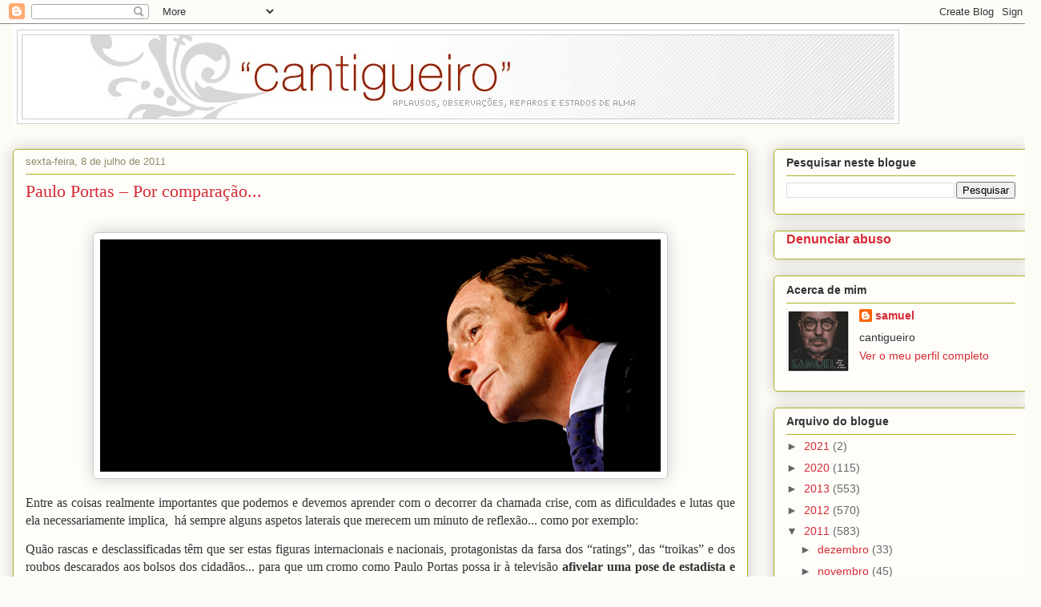

--- FILE ---
content_type: text/html; charset=UTF-8
request_url: https://samuel-cantigueiro.blogspot.com/2011/07/paulo-portas-por-comparacao.html
body_size: 32353
content:
<!DOCTYPE html>
<html class='v2' dir='ltr' lang='pt-PT'>
<head>
<link href='https://www.blogger.com/static/v1/widgets/335934321-css_bundle_v2.css' rel='stylesheet' type='text/css'/>
<meta content='width=1100' name='viewport'/>
<meta content='text/html; charset=UTF-8' http-equiv='Content-Type'/>
<meta content='blogger' name='generator'/>
<link href='https://samuel-cantigueiro.blogspot.com/favicon.ico' rel='icon' type='image/x-icon'/>
<link href='http://samuel-cantigueiro.blogspot.com/2011/07/paulo-portas-por-comparacao.html' rel='canonical'/>
<link rel="alternate" type="application/atom+xml" title="&quot;CANTIGUEIRO&quot; - Atom" href="https://samuel-cantigueiro.blogspot.com/feeds/posts/default" />
<link rel="alternate" type="application/rss+xml" title="&quot;CANTIGUEIRO&quot; - RSS" href="https://samuel-cantigueiro.blogspot.com/feeds/posts/default?alt=rss" />
<link rel="service.post" type="application/atom+xml" title="&quot;CANTIGUEIRO&quot; - Atom" href="https://www.blogger.com/feeds/3178877120990968399/posts/default" />

<link rel="alternate" type="application/atom+xml" title="&quot;CANTIGUEIRO&quot; - Atom" href="https://samuel-cantigueiro.blogspot.com/feeds/4786889965180589368/comments/default" />
<!--Can't find substitution for tag [blog.ieCssRetrofitLinks]-->
<link href='https://blogger.googleusercontent.com/img/b/R29vZ2xl/AVvXsEhamUe63MP4mgOA6dS7ZV9r5j2ce04gdoc8FMN0odwgcMh0zavjl0lolG85ZAdX0_EZD1IsC1lb7QU5zG9yPSR568twSsA9wCaEBGTU38ZQPrJV5mMy_mobgLFjAF-XWGl5NEzIkZ1cnK8/s800/Paulo_Portas_news352_big.jpg' rel='image_src'/>
<meta content='http://samuel-cantigueiro.blogspot.com/2011/07/paulo-portas-por-comparacao.html' property='og:url'/>
<meta content='Paulo Portas – Por comparação...' property='og:title'/>
<meta content='       Entre as coisas realmente importantes que podemos e devemos aprender com o decorrer da chamada crise, com as dificuldades e lutas que...' property='og:description'/>
<meta content='https://blogger.googleusercontent.com/img/b/R29vZ2xl/AVvXsEhamUe63MP4mgOA6dS7ZV9r5j2ce04gdoc8FMN0odwgcMh0zavjl0lolG85ZAdX0_EZD1IsC1lb7QU5zG9yPSR568twSsA9wCaEBGTU38ZQPrJV5mMy_mobgLFjAF-XWGl5NEzIkZ1cnK8/w1200-h630-p-k-no-nu/Paulo_Portas_news352_big.jpg' property='og:image'/>
<title>"CANTIGUEIRO": Paulo Portas &#8211; Por comparação...</title>
<style id='page-skin-1' type='text/css'><!--
/*
-----------------------------------------------
Blogger Template Style
Name:     Awesome Inc.
Designer: Tina Chen
URL:      tinachen.org
----------------------------------------------- */
/* Content
----------------------------------------------- */
body {
font: normal normal 16px Arial, Tahoma, Helvetica, FreeSans, sans-serif;
color: #333333;
background: #fcfbf5 none repeat scroll top left;
}
html body .content-outer {
min-width: 0;
max-width: 100%;
width: 100%;
}
a:link {
text-decoration: none;
color: #d52a33;
}
a:visited {
text-decoration: none;
color: #7d181e;
}
a:hover {
text-decoration: underline;
color: #d52a33;
}
.body-fauxcolumn-outer .cap-top {
position: absolute;
z-index: 1;
height: 276px;
width: 100%;
background: transparent none repeat-x scroll top left;
_background-image: none;
}
/* Columns
----------------------------------------------- */
.content-inner {
padding: 0;
}
.header-inner .section {
margin: 0 16px;
}
.tabs-inner .section {
margin: 0 16px;
}
.main-inner {
padding-top: 30px;
}
.main-inner .column-center-inner,
.main-inner .column-left-inner,
.main-inner .column-right-inner {
padding: 0 5px;
}
*+html body .main-inner .column-center-inner {
margin-top: -30px;
}
#layout .main-inner .column-center-inner {
margin-top: 0;
}
/* Header
----------------------------------------------- */
.header-outer {
margin: 0 0 0 0;
background: transparent none repeat scroll 0 0;
}
.Header h1 {
font: normal normal 48px Georgia, Utopia, 'Palatino Linotype', Palatino, serif;
color: #333333;
text-shadow: 0 0 -1px #000000;
}
.Header h1 a {
color: #333333;
}
.Header .description {
font: normal normal 20px Georgia, Utopia, 'Palatino Linotype', Palatino, serif;
color: #908d6a;
}
.header-inner .Header .titlewrapper,
.header-inner .Header .descriptionwrapper {
padding-left: 0;
padding-right: 0;
margin-bottom: 0;
}
.header-inner .Header .titlewrapper {
padding-top: 22px;
}
/* Tabs
----------------------------------------------- */
.tabs-outer {
overflow: hidden;
position: relative;
background: #b3ca88 url(https://resources.blogblog.com/blogblog/data/1kt/awesomeinc/tabs_gradient_light.png) repeat scroll 0 0;
}
#layout .tabs-outer {
overflow: visible;
}
.tabs-cap-top, .tabs-cap-bottom {
position: absolute;
width: 100%;
border-top: 1px solid #908d6a;
}
.tabs-cap-bottom {
bottom: 0;
}
.tabs-inner .widget li a {
display: inline-block;
margin: 0;
padding: .6em 1.5em;
font: normal normal 13px Arial, Tahoma, Helvetica, FreeSans, sans-serif;
color: #333333;
border-top: 1px solid #908d6a;
border-bottom: 1px solid #908d6a;
border-left: 1px solid #908d6a;
height: 16px;
line-height: 16px;
}
.tabs-inner .widget li:last-child a {
border-right: 1px solid #908d6a;
}
.tabs-inner .widget li.selected a, .tabs-inner .widget li a:hover {
background: #63704b url(https://resources.blogblog.com/blogblog/data/1kt/awesomeinc/tabs_gradient_light.png) repeat-x scroll 0 -100px;
color: #ffffff;
}
/* Headings
----------------------------------------------- */
h2 {
font: normal bold 14px Arial, Tahoma, Helvetica, FreeSans, sans-serif;
color: #333333;
}
/* Widgets
----------------------------------------------- */
.main-inner .section {
margin: 0 27px;
padding: 0;
}
.main-inner .column-left-outer,
.main-inner .column-right-outer {
margin-top: 0;
}
#layout .main-inner .column-left-outer,
#layout .main-inner .column-right-outer {
margin-top: 0;
}
.main-inner .column-left-inner,
.main-inner .column-right-inner {
background: transparent none repeat 0 0;
-moz-box-shadow: 0 0 0 rgba(0, 0, 0, .2);
-webkit-box-shadow: 0 0 0 rgba(0, 0, 0, .2);
-goog-ms-box-shadow: 0 0 0 rgba(0, 0, 0, .2);
box-shadow: 0 0 0 rgba(0, 0, 0, .2);
-moz-border-radius: 5px;
-webkit-border-radius: 5px;
-goog-ms-border-radius: 5px;
border-radius: 5px;
}
#layout .main-inner .column-left-inner,
#layout .main-inner .column-right-inner {
margin-top: 0;
}
.sidebar .widget {
font: normal normal 14px Arial, Tahoma, Helvetica, FreeSans, sans-serif;
color: #333333;
}
.sidebar .widget a:link {
color: #d52a33;
}
.sidebar .widget a:visited {
color: #7d181e;
}
.sidebar .widget a:hover {
color: #d52a33;
}
.sidebar .widget h2 {
text-shadow: 0 0 -1px #000000;
}
.main-inner .widget {
background-color: #fefdfa;
border: 1px solid #aab123;
padding: 0 15px 15px;
margin: 20px -16px;
-moz-box-shadow: 0 0 20px rgba(0, 0, 0, .2);
-webkit-box-shadow: 0 0 20px rgba(0, 0, 0, .2);
-goog-ms-box-shadow: 0 0 20px rgba(0, 0, 0, .2);
box-shadow: 0 0 20px rgba(0, 0, 0, .2);
-moz-border-radius: 5px;
-webkit-border-radius: 5px;
-goog-ms-border-radius: 5px;
border-radius: 5px;
}
.main-inner .widget h2 {
margin: 0 -0;
padding: .6em 0 .5em;
border-bottom: 1px solid transparent;
}
.footer-inner .widget h2 {
padding: 0 0 .4em;
border-bottom: 1px solid transparent;
}
.main-inner .widget h2 + div, .footer-inner .widget h2 + div {
border-top: 1px solid #aab123;
padding-top: 8px;
}
.main-inner .widget .widget-content {
margin: 0 -0;
padding: 7px 0 0;
}
.main-inner .widget ul, .main-inner .widget #ArchiveList ul.flat {
margin: -8px -15px 0;
padding: 0;
list-style: none;
}
.main-inner .widget #ArchiveList {
margin: -8px 0 0;
}
.main-inner .widget ul li, .main-inner .widget #ArchiveList ul.flat li {
padding: .5em 15px;
text-indent: 0;
color: #666666;
border-top: 0 solid #aab123;
border-bottom: 1px solid transparent;
}
.main-inner .widget #ArchiveList ul li {
padding-top: .25em;
padding-bottom: .25em;
}
.main-inner .widget ul li:first-child, .main-inner .widget #ArchiveList ul.flat li:first-child {
border-top: none;
}
.main-inner .widget ul li:last-child, .main-inner .widget #ArchiveList ul.flat li:last-child {
border-bottom: none;
}
.post-body {
position: relative;
}
.main-inner .widget .post-body ul {
padding: 0 2.5em;
margin: .5em 0;
list-style: disc;
}
.main-inner .widget .post-body ul li {
padding: 0.25em 0;
margin-bottom: .25em;
color: #333333;
border: none;
}
.footer-inner .widget ul {
padding: 0;
list-style: none;
}
.widget .zippy {
color: #666666;
}
/* Posts
----------------------------------------------- */
body .main-inner .Blog {
padding: 0;
margin-bottom: 1em;
background-color: transparent;
border: none;
-moz-box-shadow: 0 0 0 rgba(0, 0, 0, 0);
-webkit-box-shadow: 0 0 0 rgba(0, 0, 0, 0);
-goog-ms-box-shadow: 0 0 0 rgba(0, 0, 0, 0);
box-shadow: 0 0 0 rgba(0, 0, 0, 0);
}
.main-inner .section:last-child .Blog:last-child {
padding: 0;
margin-bottom: 1em;
}
.main-inner .widget h2.date-header {
margin: 0 -15px 1px;
padding: 0 0 0 0;
font: normal normal 13px Arial, Tahoma, Helvetica, FreeSans, sans-serif;
color: #908d6a;
background: transparent none no-repeat scroll top left;
border-top: 0 solid #aab123;
border-bottom: 1px solid transparent;
-moz-border-radius-topleft: 0;
-moz-border-radius-topright: 0;
-webkit-border-top-left-radius: 0;
-webkit-border-top-right-radius: 0;
border-top-left-radius: 0;
border-top-right-radius: 0;
position: static;
bottom: 100%;
right: 15px;
text-shadow: 0 0 -1px #000000;
}
.main-inner .widget h2.date-header span {
font: normal normal 13px Arial, Tahoma, Helvetica, FreeSans, sans-serif;
display: block;
padding: .5em 15px;
border-left: 0 solid #aab123;
border-right: 0 solid #aab123;
}
.date-outer {
position: relative;
margin: 30px 0 20px;
padding: 0 15px;
background-color: #fefdfa;
border: 1px solid #aab123;
-moz-box-shadow: 0 0 20px rgba(0, 0, 0, .2);
-webkit-box-shadow: 0 0 20px rgba(0, 0, 0, .2);
-goog-ms-box-shadow: 0 0 20px rgba(0, 0, 0, .2);
box-shadow: 0 0 20px rgba(0, 0, 0, .2);
-moz-border-radius: 5px;
-webkit-border-radius: 5px;
-goog-ms-border-radius: 5px;
border-radius: 5px;
}
.date-outer:first-child {
margin-top: 0;
}
.date-outer:last-child {
margin-bottom: 20px;
-moz-border-radius-bottomleft: 5px;
-moz-border-radius-bottomright: 5px;
-webkit-border-bottom-left-radius: 5px;
-webkit-border-bottom-right-radius: 5px;
-goog-ms-border-bottom-left-radius: 5px;
-goog-ms-border-bottom-right-radius: 5px;
border-bottom-left-radius: 5px;
border-bottom-right-radius: 5px;
}
.date-posts {
margin: 0 -0;
padding: 0 0;
clear: both;
}
.post-outer, .inline-ad {
border-top: 1px solid #aab123;
margin: 0 -0;
padding: 15px 0;
}
.post-outer {
padding-bottom: 10px;
}
.post-outer:first-child {
padding-top: 0;
border-top: none;
}
.post-outer:last-child, .inline-ad:last-child {
border-bottom: none;
}
.post-body {
position: relative;
}
.post-body img {
padding: 8px;
background: #ffffff;
border: 1px solid #cccccc;
-moz-box-shadow: 0 0 20px rgba(0, 0, 0, .2);
-webkit-box-shadow: 0 0 20px rgba(0, 0, 0, .2);
box-shadow: 0 0 20px rgba(0, 0, 0, .2);
-moz-border-radius: 5px;
-webkit-border-radius: 5px;
border-radius: 5px;
}
h3.post-title, h4 {
font: normal normal 22px Georgia, Utopia, 'Palatino Linotype', Palatino, serif;
color: #d52a33;
}
h3.post-title a {
font: normal normal 22px Georgia, Utopia, 'Palatino Linotype', Palatino, serif;
color: #d52a33;
}
h3.post-title a:hover {
color: #d52a33;
text-decoration: underline;
}
.post-header {
margin: 0 0 1em;
}
.post-body {
line-height: 1.4;
}
.post-outer h2 {
color: #333333;
}
.post-footer {
margin: 1.5em 0 0;
}
#blog-pager {
padding: 15px;
font-size: 120%;
background-color: #fefdfa;
border: 1px solid #aab123;
-moz-box-shadow: 0 0 20px rgba(0, 0, 0, .2);
-webkit-box-shadow: 0 0 20px rgba(0, 0, 0, .2);
-goog-ms-box-shadow: 0 0 20px rgba(0, 0, 0, .2);
box-shadow: 0 0 20px rgba(0, 0, 0, .2);
-moz-border-radius: 5px;
-webkit-border-radius: 5px;
-goog-ms-border-radius: 5px;
border-radius: 5px;
-moz-border-radius-topleft: 5px;
-moz-border-radius-topright: 5px;
-webkit-border-top-left-radius: 5px;
-webkit-border-top-right-radius: 5px;
-goog-ms-border-top-left-radius: 5px;
-goog-ms-border-top-right-radius: 5px;
border-top-left-radius: 5px;
border-top-right-radius-topright: 5px;
margin-top: 1em;
}
.blog-feeds, .post-feeds {
margin: 1em 0;
text-align: center;
color: #333333;
}
.blog-feeds a, .post-feeds a {
color: #d52a33;
}
.blog-feeds a:visited, .post-feeds a:visited {
color: #7d181e;
}
.blog-feeds a:hover, .post-feeds a:hover {
color: #d52a33;
}
.post-outer .comments {
margin-top: 2em;
}
/* Comments
----------------------------------------------- */
.comments .comments-content .icon.blog-author {
background-repeat: no-repeat;
background-image: url([data-uri]);
}
.comments .comments-content .loadmore a {
border-top: 1px solid #908d6a;
border-bottom: 1px solid #908d6a;
}
.comments .continue {
border-top: 2px solid #908d6a;
}
/* Footer
----------------------------------------------- */
.footer-outer {
margin: -20px 0 -1px;
padding: 20px 0 0;
color: #333333;
overflow: hidden;
}
.footer-fauxborder-left {
border-top: 1px solid #aab123;
background: #fefdfa none repeat scroll 0 0;
-moz-box-shadow: 0 0 20px rgba(0, 0, 0, .2);
-webkit-box-shadow: 0 0 20px rgba(0, 0, 0, .2);
-goog-ms-box-shadow: 0 0 20px rgba(0, 0, 0, .2);
box-shadow: 0 0 20px rgba(0, 0, 0, .2);
margin: 0 -20px;
}
/* Mobile
----------------------------------------------- */
body.mobile {
background-size: auto;
}
.mobile .body-fauxcolumn-outer {
background: transparent none repeat scroll top left;
}
*+html body.mobile .main-inner .column-center-inner {
margin-top: 0;
}
.mobile .main-inner .widget {
padding: 0 0 15px;
}
.mobile .main-inner .widget h2 + div,
.mobile .footer-inner .widget h2 + div {
border-top: none;
padding-top: 0;
}
.mobile .footer-inner .widget h2 {
padding: 0.5em 0;
border-bottom: none;
}
.mobile .main-inner .widget .widget-content {
margin: 0;
padding: 7px 0 0;
}
.mobile .main-inner .widget ul,
.mobile .main-inner .widget #ArchiveList ul.flat {
margin: 0 -15px 0;
}
.mobile .main-inner .widget h2.date-header {
right: 0;
}
.mobile .date-header span {
padding: 0.4em 0;
}
.mobile .date-outer:first-child {
margin-bottom: 0;
border: 1px solid #aab123;
-moz-border-radius-topleft: 5px;
-moz-border-radius-topright: 5px;
-webkit-border-top-left-radius: 5px;
-webkit-border-top-right-radius: 5px;
-goog-ms-border-top-left-radius: 5px;
-goog-ms-border-top-right-radius: 5px;
border-top-left-radius: 5px;
border-top-right-radius: 5px;
}
.mobile .date-outer {
border-color: #aab123;
border-width: 0 1px 1px;
}
.mobile .date-outer:last-child {
margin-bottom: 0;
}
.mobile .main-inner {
padding: 0;
}
.mobile .header-inner .section {
margin: 0;
}
.mobile .post-outer, .mobile .inline-ad {
padding: 5px 0;
}
.mobile .tabs-inner .section {
margin: 0 10px;
}
.mobile .main-inner .widget h2 {
margin: 0;
padding: 0;
}
.mobile .main-inner .widget h2.date-header span {
padding: 0;
}
.mobile .main-inner .widget .widget-content {
margin: 0;
padding: 7px 0 0;
}
.mobile #blog-pager {
border: 1px solid transparent;
background: #fefdfa none repeat scroll 0 0;
}
.mobile .main-inner .column-left-inner,
.mobile .main-inner .column-right-inner {
background: transparent none repeat 0 0;
-moz-box-shadow: none;
-webkit-box-shadow: none;
-goog-ms-box-shadow: none;
box-shadow: none;
}
.mobile .date-posts {
margin: 0;
padding: 0;
}
.mobile .footer-fauxborder-left {
margin: 0;
border-top: inherit;
}
.mobile .main-inner .section:last-child .Blog:last-child {
margin-bottom: 0;
}
.mobile-index-contents {
color: #333333;
}
.mobile .mobile-link-button {
background: #d52a33 url(https://resources.blogblog.com/blogblog/data/1kt/awesomeinc/tabs_gradient_light.png) repeat scroll 0 0;
}
.mobile-link-button a:link, .mobile-link-button a:visited {
color: #ffffff;
}
.mobile .tabs-inner .PageList .widget-content {
background: transparent;
border-top: 1px solid;
border-color: #908d6a;
color: #333333;
}
.mobile .tabs-inner .PageList .widget-content .pagelist-arrow {
border-left: 1px solid #908d6a;
}

--></style>
<style id='template-skin-1' type='text/css'><!--
body {
min-width: 1300px;
}
.content-outer, .content-fauxcolumn-outer, .region-inner {
min-width: 1300px;
max-width: 1300px;
_width: 1300px;
}
.main-inner .columns {
padding-left: 0px;
padding-right: 350px;
}
.main-inner .fauxcolumn-center-outer {
left: 0px;
right: 350px;
/* IE6 does not respect left and right together */
_width: expression(this.parentNode.offsetWidth -
parseInt("0px") -
parseInt("350px") + 'px');
}
.main-inner .fauxcolumn-left-outer {
width: 0px;
}
.main-inner .fauxcolumn-right-outer {
width: 350px;
}
.main-inner .column-left-outer {
width: 0px;
right: 100%;
margin-left: -0px;
}
.main-inner .column-right-outer {
width: 350px;
margin-right: -350px;
}
#layout {
min-width: 0;
}
#layout .content-outer {
min-width: 0;
width: 800px;
}
#layout .region-inner {
min-width: 0;
width: auto;
}
body#layout div.add_widget {
padding: 8px;
}
body#layout div.add_widget a {
margin-left: 32px;
}
--></style>
<link href='https://www.blogger.com/dyn-css/authorization.css?targetBlogID=3178877120990968399&amp;zx=b0f17d6b-bca6-48d9-a40e-3af037b10f0e' media='none' onload='if(media!=&#39;all&#39;)media=&#39;all&#39;' rel='stylesheet'/><noscript><link href='https://www.blogger.com/dyn-css/authorization.css?targetBlogID=3178877120990968399&amp;zx=b0f17d6b-bca6-48d9-a40e-3af037b10f0e' rel='stylesheet'/></noscript>
<meta name='google-adsense-platform-account' content='ca-host-pub-1556223355139109'/>
<meta name='google-adsense-platform-domain' content='blogspot.com'/>

<link rel="stylesheet" href="https://fonts.googleapis.com/css2?display=swap&family=Abril+Fatface"></head>
<body class='loading variant-renewable'>
<div class='navbar section' id='navbar' name='Navbar'><div class='widget Navbar' data-version='1' id='Navbar1'><script type="text/javascript">
    function setAttributeOnload(object, attribute, val) {
      if(window.addEventListener) {
        window.addEventListener('load',
          function(){ object[attribute] = val; }, false);
      } else {
        window.attachEvent('onload', function(){ object[attribute] = val; });
      }
    }
  </script>
<div id="navbar-iframe-container"></div>
<script type="text/javascript" src="https://apis.google.com/js/platform.js"></script>
<script type="text/javascript">
      gapi.load("gapi.iframes:gapi.iframes.style.bubble", function() {
        if (gapi.iframes && gapi.iframes.getContext) {
          gapi.iframes.getContext().openChild({
              url: 'https://www.blogger.com/navbar/3178877120990968399?po\x3d4786889965180589368\x26origin\x3dhttps://samuel-cantigueiro.blogspot.com',
              where: document.getElementById("navbar-iframe-container"),
              id: "navbar-iframe"
          });
        }
      });
    </script><script type="text/javascript">
(function() {
var script = document.createElement('script');
script.type = 'text/javascript';
script.src = '//pagead2.googlesyndication.com/pagead/js/google_top_exp.js';
var head = document.getElementsByTagName('head')[0];
if (head) {
head.appendChild(script);
}})();
</script>
</div></div>
<div class='body-fauxcolumns'>
<div class='fauxcolumn-outer body-fauxcolumn-outer'>
<div class='cap-top'>
<div class='cap-left'></div>
<div class='cap-right'></div>
</div>
<div class='fauxborder-left'>
<div class='fauxborder-right'></div>
<div class='fauxcolumn-inner'>
</div>
</div>
<div class='cap-bottom'>
<div class='cap-left'></div>
<div class='cap-right'></div>
</div>
</div>
</div>
<div class='content'>
<div class='content-fauxcolumns'>
<div class='fauxcolumn-outer content-fauxcolumn-outer'>
<div class='cap-top'>
<div class='cap-left'></div>
<div class='cap-right'></div>
</div>
<div class='fauxborder-left'>
<div class='fauxborder-right'></div>
<div class='fauxcolumn-inner'>
</div>
</div>
<div class='cap-bottom'>
<div class='cap-left'></div>
<div class='cap-right'></div>
</div>
</div>
</div>
<div class='content-outer'>
<div class='content-cap-top cap-top'>
<div class='cap-left'></div>
<div class='cap-right'></div>
</div>
<div class='fauxborder-left content-fauxborder-left'>
<div class='fauxborder-right content-fauxborder-right'></div>
<div class='content-inner'>
<header>
<div class='header-outer'>
<div class='header-cap-top cap-top'>
<div class='cap-left'></div>
<div class='cap-right'></div>
</div>
<div class='fauxborder-left header-fauxborder-left'>
<div class='fauxborder-right header-fauxborder-right'></div>
<div class='region-inner header-inner'>
<div class='header section' id='header' name='Cabeçalho'><div class='widget Header' data-version='1' id='Header1'>
<div id='header-inner'>
<a href='https://samuel-cantigueiro.blogspot.com/' style='display: block'>
<img alt='"CANTIGUEIRO"' height='126px; ' id='Header1_headerimg' src='https://blogger.googleusercontent.com/img/b/R29vZ2xl/AVvXsEjW5ZhuI7zlVsP0gv74VUqhv0N8LkphJGIcKHetEsk9XCEn2ujCM6U2SOo3FL67UGh1RQWKTiKVdimA_1KxGCX_crKoPkGRyQkyfvaZKSmvGozy-6mi2l1QgGkF1nlMPA-yykj7kszspro/s1600/Cantigueiro-logo.jpg' style='display: block' width='1112px; '/>
</a>
</div>
</div></div>
</div>
</div>
<div class='header-cap-bottom cap-bottom'>
<div class='cap-left'></div>
<div class='cap-right'></div>
</div>
</div>
</header>
<div class='tabs-outer'>
<div class='tabs-cap-top cap-top'>
<div class='cap-left'></div>
<div class='cap-right'></div>
</div>
<div class='fauxborder-left tabs-fauxborder-left'>
<div class='fauxborder-right tabs-fauxborder-right'></div>
<div class='region-inner tabs-inner'>
<div class='tabs no-items section' id='crosscol' name='Entre colunas'></div>
<div class='tabs no-items section' id='crosscol-overflow' name='Cross-Column 2'></div>
</div>
</div>
<div class='tabs-cap-bottom cap-bottom'>
<div class='cap-left'></div>
<div class='cap-right'></div>
</div>
</div>
<div class='main-outer'>
<div class='main-cap-top cap-top'>
<div class='cap-left'></div>
<div class='cap-right'></div>
</div>
<div class='fauxborder-left main-fauxborder-left'>
<div class='fauxborder-right main-fauxborder-right'></div>
<div class='region-inner main-inner'>
<div class='columns fauxcolumns'>
<div class='fauxcolumn-outer fauxcolumn-center-outer'>
<div class='cap-top'>
<div class='cap-left'></div>
<div class='cap-right'></div>
</div>
<div class='fauxborder-left'>
<div class='fauxborder-right'></div>
<div class='fauxcolumn-inner'>
</div>
</div>
<div class='cap-bottom'>
<div class='cap-left'></div>
<div class='cap-right'></div>
</div>
</div>
<div class='fauxcolumn-outer fauxcolumn-left-outer'>
<div class='cap-top'>
<div class='cap-left'></div>
<div class='cap-right'></div>
</div>
<div class='fauxborder-left'>
<div class='fauxborder-right'></div>
<div class='fauxcolumn-inner'>
</div>
</div>
<div class='cap-bottom'>
<div class='cap-left'></div>
<div class='cap-right'></div>
</div>
</div>
<div class='fauxcolumn-outer fauxcolumn-right-outer'>
<div class='cap-top'>
<div class='cap-left'></div>
<div class='cap-right'></div>
</div>
<div class='fauxborder-left'>
<div class='fauxborder-right'></div>
<div class='fauxcolumn-inner'>
</div>
</div>
<div class='cap-bottom'>
<div class='cap-left'></div>
<div class='cap-right'></div>
</div>
</div>
<!-- corrects IE6 width calculation -->
<div class='columns-inner'>
<div class='column-center-outer'>
<div class='column-center-inner'>
<div class='main section' id='main' name='Principal'><div class='widget Blog' data-version='1' id='Blog1'>
<div class='blog-posts hfeed'>

          <div class="date-outer">
        
<h2 class='date-header'><span>sexta-feira, 8 de julho de 2011</span></h2>

          <div class="date-posts">
        
<div class='post-outer'>
<div class='post hentry uncustomized-post-template' itemprop='blogPost' itemscope='itemscope' itemtype='http://schema.org/BlogPosting'>
<meta content='https://blogger.googleusercontent.com/img/b/R29vZ2xl/AVvXsEhamUe63MP4mgOA6dS7ZV9r5j2ce04gdoc8FMN0odwgcMh0zavjl0lolG85ZAdX0_EZD1IsC1lb7QU5zG9yPSR568twSsA9wCaEBGTU38ZQPrJV5mMy_mobgLFjAF-XWGl5NEzIkZ1cnK8/s800/Paulo_Portas_news352_big.jpg' itemprop='image_url'/>
<meta content='3178877120990968399' itemprop='blogId'/>
<meta content='4786889965180589368' itemprop='postId'/>
<a name='4786889965180589368'></a>
<h3 class='post-title entry-title' itemprop='name'>
Paulo Portas &#8211; Por comparação...
</h3>
<div class='post-header'>
<div class='post-header-line-1'></div>
</div>
<div class='post-body entry-content' id='post-body-4786889965180589368' itemprop='description articleBody'>
<br />
<div class="MsoNormal" style="font-family: Georgia; font-size: 12pt; margin-bottom: 10pt; margin-left: 0cm; margin-right: 0cm; margin-top: 0cm;">
<div class="separator" style="clear: both; text-align: center;">
<a href="https://picasaweb.google.com/lh/photo/lVF7yYuvZPuIHNmbkE3PceMJlRouWWDeh1FKW4LJH8U?feat=embedwebsite" style="margin-left: 1em; margin-right: 1em;"><img height="290" src="https://blogger.googleusercontent.com/img/b/R29vZ2xl/AVvXsEhamUe63MP4mgOA6dS7ZV9r5j2ce04gdoc8FMN0odwgcMh0zavjl0lolG85ZAdX0_EZD1IsC1lb7QU5zG9yPSR568twSsA9wCaEBGTU38ZQPrJV5mMy_mobgLFjAF-XWGl5NEzIkZ1cnK8/s800/Paulo_Portas_news352_big.jpg" width="700" /></a></div>
</div>
<div class="MsoNormal" style="font-family: Georgia; font-size: 12pt; margin-bottom: 10pt; margin-left: 0cm; margin-right: 0cm; margin-top: 0cm;">
<div style="text-align: justify;">
<span lang="PT">Entre as coisas realmente importantes que podemos e devemos aprender com o decorrer da chamada crise, com as dificuldades e lutas que ela necessariamente implica, &nbsp;há sempre alguns aspetos laterais que merecem um minuto de reflexão... como por exemplo:</span></div>
</div>
<div class="MsoNormal" style="font-family: Georgia; font-size: 12pt; margin-bottom: 10pt; margin-left: 0cm; margin-right: 0cm; margin-top: 0cm;">
<div style="text-align: justify;">
<span lang="PT">Quão rascas e desclassificadas têm que ser estas figuras internacionais e nacionais, protagonistas da farsa dos &#8220;<span class="SpellE">ratings</span>&#8221;, das &#8220;<span class="SpellE">troikas</span>&#8221; e dos roubos descarados aos bolsos dos cidadãos... para que um cromo como Paulo Portas possa ir à televisão&nbsp;<b>afivelar uma pose de estadista e falar de ética</b>... mais exatamente, de uma&nbsp;<b><a href="http://www.google.pt/url?sa=t&amp;source=newssearch&amp;cd=2&amp;ved=0CEMQqQIwAQ&amp;url=http%3A%2F%2Fwww.abola.pt%2Fmundos%2Fver.aspx%3Fid%3D274060&amp;ei=WBUWTsiNDsTChAe9y90r&amp;usg=AFQjCNEYJZswoFS-kCaUSKsNZhMQbmuFdg&amp;sig2=uApw7q8MYwT_Bv-jWSbSkA">&#171;economia de mercado com responsabilidade ética&#187;</a>?</b></span></div>
<div style="text-align: justify;">
<span lang="PT"><b><br /></b></span></div>
</div>
<div style='clear: both;'></div>
</div>
<div class='post-footer'>
<div class='post-footer-line post-footer-line-1'>
<span class='post-author vcard'>
</span>
<span class='post-timestamp'>
à(s)
<meta content='http://samuel-cantigueiro.blogspot.com/2011/07/paulo-portas-por-comparacao.html' itemprop='url'/>
<a class='timestamp-link' href='https://samuel-cantigueiro.blogspot.com/2011/07/paulo-portas-por-comparacao.html' rel='bookmark' title='permanent link'><abbr class='published' itemprop='datePublished' title='2011-07-08T00:01:00+01:00'>julho 08, 2011</abbr></a>
</span>
<span class='post-comment-link'>
</span>
<span class='post-icons'>
<span class='item-action'>
<a href='https://www.blogger.com/email-post/3178877120990968399/4786889965180589368' title='Enviar a mensagem por correio electrónico'>
<img alt='' class='icon-action' height='13' src='https://resources.blogblog.com/img/icon18_email.gif' width='18'/>
</a>
</span>
<span class='item-control blog-admin pid-803986502'>
<a href='https://www.blogger.com/post-edit.g?blogID=3178877120990968399&postID=4786889965180589368&from=pencil' title='Editar mensagem'>
<img alt='' class='icon-action' height='18' src='https://resources.blogblog.com/img/icon18_edit_allbkg.gif' width='18'/>
</a>
</span>
</span>
<div class='post-share-buttons goog-inline-block'>
<a class='goog-inline-block share-button sb-email' href='https://www.blogger.com/share-post.g?blogID=3178877120990968399&postID=4786889965180589368&target=email' target='_blank' title='Enviar a mensagem por email'><span class='share-button-link-text'>Enviar a mensagem por email</span></a><a class='goog-inline-block share-button sb-blog' href='https://www.blogger.com/share-post.g?blogID=3178877120990968399&postID=4786889965180589368&target=blog' onclick='window.open(this.href, "_blank", "height=270,width=475"); return false;' target='_blank' title='Dê a sua opinião!'><span class='share-button-link-text'>Dê a sua opinião!</span></a><a class='goog-inline-block share-button sb-twitter' href='https://www.blogger.com/share-post.g?blogID=3178877120990968399&postID=4786889965180589368&target=twitter' target='_blank' title='Partilhar no X'><span class='share-button-link-text'>Partilhar no X</span></a><a class='goog-inline-block share-button sb-facebook' href='https://www.blogger.com/share-post.g?blogID=3178877120990968399&postID=4786889965180589368&target=facebook' onclick='window.open(this.href, "_blank", "height=430,width=640"); return false;' target='_blank' title='Partilhar no Facebook'><span class='share-button-link-text'>Partilhar no Facebook</span></a><a class='goog-inline-block share-button sb-pinterest' href='https://www.blogger.com/share-post.g?blogID=3178877120990968399&postID=4786889965180589368&target=pinterest' target='_blank' title='Partilhar no Pinterest'><span class='share-button-link-text'>Partilhar no Pinterest</span></a>
</div>
</div>
<div class='post-footer-line post-footer-line-2'>
<span class='post-labels'>
Etiquetas:
<a href='https://samuel-cantigueiro.blogspot.com/search/label/hipocrisia' rel='tag'>hipocrisia</a>,
<a href='https://samuel-cantigueiro.blogspot.com/search/label/manipula%C3%A7%C3%A3o' rel='tag'>manipulação</a>,
<a href='https://samuel-cantigueiro.blogspot.com/search/label/Paulo%20Portas' rel='tag'>Paulo Portas</a>
</span>
</div>
<div class='post-footer-line post-footer-line-3'>
<span class='post-location'>
</span>
</div>
</div>
</div>
<div class='comments' id='comments'>
<a name='comments'></a>
<h4>11 comentários:</h4>
<div id='Blog1_comments-block-wrapper'>
<dl class='avatar-comment-indent' id='comments-block'>
<dt class='comment-author ' id='c1080351969703448467'>
<a name='c1080351969703448467'></a>
<div class="avatar-image-container avatar-stock"><span dir="ltr"><img src="//resources.blogblog.com/img/blank.gif" width="35" height="35" alt="" title="do Zambujal">

</span></div>
do Zambujal
disse...
</dt>
<dd class='comment-body' id='Blog1_cmt-1080351969703448467'>
<p>
G&#39;anda foto. Nem precisavas de mais nada para ilustrar (é para isso que servem as fotos, n&#39;é?) a pat&#39;ética criatura. Mas o teu curto texto ilustra muito bem a foto!<br /><br /><br />Abraço
</p>
</dd>
<dd class='comment-footer'>
<span class='comment-timestamp'>
<a href='https://samuel-cantigueiro.blogspot.com/2011/07/paulo-portas-por-comparacao.html?showComment=1310080900161#c1080351969703448467' title='comment permalink'>
8 de julho de 2011 às 00:21
</a>
<span class='item-control blog-admin pid-1021658395'>
<a class='comment-delete' href='https://www.blogger.com/comment/delete/3178877120990968399/1080351969703448467' title='Eliminar comentário'>
<img src='https://resources.blogblog.com/img/icon_delete13.gif'/>
</a>
</span>
</span>
</dd>
<dt class='comment-author ' id='c6406482523078008840'>
<a name='c6406482523078008840'></a>
<div class="avatar-image-container avatar-stock"><span dir="ltr"><a href="https://www.blogger.com/profile/14772130249656568046" target="" rel="nofollow" onclick="" class="avatar-hovercard" id="av-6406482523078008840-14772130249656568046"><img src="//www.blogger.com/img/blogger_logo_round_35.png" width="35" height="35" alt="" title="Maria">

</a></span></div>
<a href='https://www.blogger.com/profile/14772130249656568046' rel='nofollow'>Maria</a>
disse...
</dt>
<dd class='comment-body' id='Blog1_cmt-6406482523078008840'>
<p>
O gajo é tão pequenino... e ponteagudo...<br /><br />Abreijos.
</p>
</dd>
<dd class='comment-footer'>
<span class='comment-timestamp'>
<a href='https://samuel-cantigueiro.blogspot.com/2011/07/paulo-portas-por-comparacao.html?showComment=1310081458876#c6406482523078008840' title='comment permalink'>
8 de julho de 2011 às 00:30
</a>
<span class='item-control blog-admin pid-1719604733'>
<a class='comment-delete' href='https://www.blogger.com/comment/delete/3178877120990968399/6406482523078008840' title='Eliminar comentário'>
<img src='https://resources.blogblog.com/img/icon_delete13.gif'/>
</a>
</span>
</span>
</dd>
<dt class='comment-author ' id='c9069431212248641629'>
<a name='c9069431212248641629'></a>
<div class="avatar-image-container avatar-stock"><span dir="ltr"><a href="http://salvoconduto.blogs.sapo.pt/" target="" rel="nofollow" onclick=""><img src="//resources.blogblog.com/img/blank.gif" width="35" height="35" alt="" title="salvoconduto">

</a></span></div>
<a href='http://salvoconduto.blogs.sapo.pt/' rel='nofollow'>salvoconduto</a>
disse...
</dt>
<dd class='comment-body' id='Blog1_cmt-9069431212248641629'>
<p>
Não gosto do aspeto. Eu clarifico, não gosto da palavra escrita sem C, não sei, fere-me a vista, prefiro aspecto. Quanto ao personagem tanto faz. Com c ou sem c o aspeto é sempre o mesmo, rasteirinho.
</p>
</dd>
<dd class='comment-footer'>
<span class='comment-timestamp'>
<a href='https://samuel-cantigueiro.blogspot.com/2011/07/paulo-portas-por-comparacao.html?showComment=1310086448848#c9069431212248641629' title='comment permalink'>
8 de julho de 2011 às 01:54
</a>
<span class='item-control blog-admin pid-1021658395'>
<a class='comment-delete' href='https://www.blogger.com/comment/delete/3178877120990968399/9069431212248641629' title='Eliminar comentário'>
<img src='https://resources.blogblog.com/img/icon_delete13.gif'/>
</a>
</span>
</span>
</dd>
<dt class='comment-author ' id='c4144847031672736049'>
<a name='c4144847031672736049'></a>
<div class="avatar-image-container avatar-stock"><span dir="ltr"><img src="//resources.blogblog.com/img/blank.gif" width="35" height="35" alt="" title="Antu&atilde;">

</span></div>
Antuã
disse...
</dt>
<dd class='comment-body' id='Blog1_cmt-4144847031672736049'>
<p>
Então o Paulinho das Portas ainda não sabe que capitalismo e ética são antagónicos?
</p>
</dd>
<dd class='comment-footer'>
<span class='comment-timestamp'>
<a href='https://samuel-cantigueiro.blogspot.com/2011/07/paulo-portas-por-comparacao.html?showComment=1310101291288#c4144847031672736049' title='comment permalink'>
8 de julho de 2011 às 06:01
</a>
<span class='item-control blog-admin pid-1021658395'>
<a class='comment-delete' href='https://www.blogger.com/comment/delete/3178877120990968399/4144847031672736049' title='Eliminar comentário'>
<img src='https://resources.blogblog.com/img/icon_delete13.gif'/>
</a>
</span>
</span>
</dd>
<dt class='comment-author ' id='c5187187823637467786'>
<a name='c5187187823637467786'></a>
<div class="avatar-image-container avatar-stock"><span dir="ltr"><img src="//resources.blogblog.com/img/blank.gif" width="35" height="35" alt="" title="An&oacute;nimo">

</span></div>
Anónimo
disse...
</dt>
<dd class='comment-body' id='Blog1_cmt-5187187823637467786'>
<p>
Estou à espera do dia em que por aqui apareça alguma proposta alternativa à actual orientação política em vez das constantas e sistemáticas críticas, na maioria das vezes gratuitas e vergonhosamente insultuosas, que são feitas ao ao actual governo, tal como o eram ao anterior. O melhor, claro, será esperar sentado. Falam do Passos Coelho como há dois meses falavam do Sócrates. Insultos, insultos, insultos e pouco mais. Caro Samuel, pode ser que não se aperceba, mas, ao proceder assim, acaba por fazer mais mal do que bem ao seu partido. Olhe que o povo, ao contrário do que diz, não é estúpido...
</p>
</dd>
<dd class='comment-footer'>
<span class='comment-timestamp'>
<a href='https://samuel-cantigueiro.blogspot.com/2011/07/paulo-portas-por-comparacao.html?showComment=1310132531697#c5187187823637467786' title='comment permalink'>
8 de julho de 2011 às 14:42
</a>
<span class='item-control blog-admin pid-1021658395'>
<a class='comment-delete' href='https://www.blogger.com/comment/delete/3178877120990968399/5187187823637467786' title='Eliminar comentário'>
<img src='https://resources.blogblog.com/img/icon_delete13.gif'/>
</a>
</span>
</span>
</dd>
<dt class='comment-author blog-author' id='c1723965922803866152'>
<a name='c1723965922803866152'></a>
<div class="avatar-image-container vcard"><span dir="ltr"><a href="https://www.blogger.com/profile/17794176524988723732" target="" rel="nofollow" onclick="" class="avatar-hovercard" id="av-1723965922803866152-17794176524988723732"><img src="https://resources.blogblog.com/img/blank.gif" width="35" height="35" class="delayLoad" style="display: none;" longdesc="//blogger.googleusercontent.com/img/b/R29vZ2xl/AVvXsEjfPm2H2EZwMUyp2sO6wKsiTuzDmr7tt_I4KOBmbRT4k1ij9memyQmeEKhpnCs2Qj-aP5LQhjQ-rA42KdMVRk0HbIuEIf9u5k2BDcuvTXrxuT9Q3-kGuu2XyATaTx4siQ/s45-c/Samuel-capa+CD.jpg" alt="" title="samuel">

<noscript><img src="//blogger.googleusercontent.com/img/b/R29vZ2xl/AVvXsEjfPm2H2EZwMUyp2sO6wKsiTuzDmr7tt_I4KOBmbRT4k1ij9memyQmeEKhpnCs2Qj-aP5LQhjQ-rA42KdMVRk0HbIuEIf9u5k2BDcuvTXrxuT9Q3-kGuu2XyATaTx4siQ/s45-c/Samuel-capa+CD.jpg" width="35" height="35" class="photo" alt=""></noscript></a></span></div>
<a href='https://www.blogger.com/profile/17794176524988723732' rel='nofollow'>samuel</a>
disse...
</dt>
<dd class='comment-body' id='Blog1_cmt-1723965922803866152'>
<p>
Anónimo (14:42):<br /><br />Se nunca viu por aqui uma única proposta &quot;alternativa&quot; é porque tem lido pouco&#8230; o que não tem importância alguma, já que nem sequer é obrigado a ler seja o que for. Ou então leu, mas não percebeu&#8230;<br /><br />Sobre os restantes reparos, ocorre-me dizer:<br /><br />1. As críticas que aqui se fazem nunca são &quot;gratuitas&quot;&#8230; infelizmente! Como deve saber, a internet é paga todos os meses&#8230; e bem.<br /><br />2. Fico assaz comovido pela sua preocupação com a possibilidade de eu fazer &quot;mais mal do que bem&quot; ao partido.<br /><br />3. &quot;insultos, insultos insultos e pouco mais&quot;&#8230; é a sua opinião. Bastante pobrezinha&#8230; mas é a sua (ooops! lá estou eu&#8230;)<br /><br />4. &quot;ao contrário do que diz&#8230;&quot; (???)    Há de mostrar-me onde é que eu disse que o povo é estúpido!!?<br /><br />Saudações&#8230;
</p>
</dd>
<dd class='comment-footer'>
<span class='comment-timestamp'>
<a href='https://samuel-cantigueiro.blogspot.com/2011/07/paulo-portas-por-comparacao.html?showComment=1310134748142#c1723965922803866152' title='comment permalink'>
8 de julho de 2011 às 15:19
</a>
<span class='item-control blog-admin pid-803986502'>
<a class='comment-delete' href='https://www.blogger.com/comment/delete/3178877120990968399/1723965922803866152' title='Eliminar comentário'>
<img src='https://resources.blogblog.com/img/icon_delete13.gif'/>
</a>
</span>
</span>
</dd>
<dt class='comment-author ' id='c3602228848048450049'>
<a name='c3602228848048450049'></a>
<div class="avatar-image-container avatar-stock"><span dir="ltr"><img src="//resources.blogblog.com/img/blank.gif" width="35" height="35" alt="" title="A.Silva">

</span></div>
A.Silva
disse...
</dt>
<dd class='comment-body' id='Blog1_cmt-3602228848048450049'>
<p>
Boa foto da coisa, ou do coiso.
</p>
</dd>
<dd class='comment-footer'>
<span class='comment-timestamp'>
<a href='https://samuel-cantigueiro.blogspot.com/2011/07/paulo-portas-por-comparacao.html?showComment=1310137002230#c3602228848048450049' title='comment permalink'>
8 de julho de 2011 às 15:56
</a>
<span class='item-control blog-admin pid-1021658395'>
<a class='comment-delete' href='https://www.blogger.com/comment/delete/3178877120990968399/3602228848048450049' title='Eliminar comentário'>
<img src='https://resources.blogblog.com/img/icon_delete13.gif'/>
</a>
</span>
</span>
</dd>
<dt class='comment-author ' id='c1570105339851311937'>
<a name='c1570105339851311937'></a>
<div class="avatar-image-container avatar-stock"><span dir="ltr"><a href="https://www.blogger.com/profile/06940325712549958458" target="" rel="nofollow" onclick="" class="avatar-hovercard" id="av-1570105339851311937-06940325712549958458"><img src="//www.blogger.com/img/blogger_logo_round_35.png" width="35" height="35" alt="" title="Fernando Samuel">

</a></span></div>
<a href='https://www.blogger.com/profile/06940325712549958458' rel='nofollow'>Fernando Samuel</a>
disse...
</dt>
<dd class='comment-body' id='Blog1_cmt-1570105339851311937'>
<p>
Capitalismo ético, então.<br />É caso para dizer: Portas e Seguro, a mesma luta...<br /><br />Um abraço.
</p>
</dd>
<dd class='comment-footer'>
<span class='comment-timestamp'>
<a href='https://samuel-cantigueiro.blogspot.com/2011/07/paulo-portas-por-comparacao.html?showComment=1310140129521#c1570105339851311937' title='comment permalink'>
8 de julho de 2011 às 16:48
</a>
<span class='item-control blog-admin pid-916099922'>
<a class='comment-delete' href='https://www.blogger.com/comment/delete/3178877120990968399/1570105339851311937' title='Eliminar comentário'>
<img src='https://resources.blogblog.com/img/icon_delete13.gif'/>
</a>
</span>
</span>
</dd>
<dt class='comment-author ' id='c1683647369320940308'>
<a name='c1683647369320940308'></a>
<div class="avatar-image-container avatar-stock"><span dir="ltr"><img src="//resources.blogblog.com/img/blank.gif" width="35" height="35" alt="" title="Luis Nogueira">

</span></div>
Luis Nogueira
disse...
</dt>
<dd class='comment-body' id='Blog1_cmt-1683647369320940308'>
<p>
Se há coisa que eu não trago, é essa coisa dos &quot;anónimos&quot; militantes. Não são necessriamente pessoas torpes, isso não. Mas em grande parte não passam de amanuenses pelintras do senso comum, da ideologia opressora vigente, das quadrilhas governantes... No meu caso, gajos que não sobessem quem são, só os publicava se me fizessem elogios. Desculpa, companheiro Samuel, não é conselho, e suspiro.<br /><br />   Abraço<br />   Luis Nogueira
</p>
</dd>
<dd class='comment-footer'>
<span class='comment-timestamp'>
<a href='https://samuel-cantigueiro.blogspot.com/2011/07/paulo-portas-por-comparacao.html?showComment=1310140894831#c1683647369320940308' title='comment permalink'>
8 de julho de 2011 às 17:01
</a>
<span class='item-control blog-admin pid-1021658395'>
<a class='comment-delete' href='https://www.blogger.com/comment/delete/3178877120990968399/1683647369320940308' title='Eliminar comentário'>
<img src='https://resources.blogblog.com/img/icon_delete13.gif'/>
</a>
</span>
</span>
</dd>
<dt class='comment-author ' id='c6670336843428926142'>
<a name='c6670336843428926142'></a>
<div class="avatar-image-container vcard"><span dir="ltr"><a href="https://www.blogger.com/profile/05661331369465052900" target="" rel="nofollow" onclick="" class="avatar-hovercard" id="av-6670336843428926142-05661331369465052900"><img src="https://resources.blogblog.com/img/blank.gif" width="35" height="35" class="delayLoad" style="display: none;" longdesc="//1.bp.blogspot.com/_iqVYJq_c5cI/SqkxcIwtBLI/AAAAAAAACqU/7xYWMTImAAw/S45-s35/Eu%2Bcrian%25C3%25A7a-1.jpg" alt="" title="Justine">

<noscript><img src="//1.bp.blogspot.com/_iqVYJq_c5cI/SqkxcIwtBLI/AAAAAAAACqU/7xYWMTImAAw/S45-s35/Eu%2Bcrian%25C3%25A7a-1.jpg" width="35" height="35" class="photo" alt=""></noscript></a></span></div>
<a href='https://www.blogger.com/profile/05661331369465052900' rel='nofollow'>Justine</a>
disse...
</dt>
<dd class='comment-body' id='Blog1_cmt-6670336843428926142'>
<p>
Que asco este asno me dá!
</p>
</dd>
<dd class='comment-footer'>
<span class='comment-timestamp'>
<a href='https://samuel-cantigueiro.blogspot.com/2011/07/paulo-portas-por-comparacao.html?showComment=1310142132284#c6670336843428926142' title='comment permalink'>
8 de julho de 2011 às 17:22
</a>
<span class='item-control blog-admin pid-1376420085'>
<a class='comment-delete' href='https://www.blogger.com/comment/delete/3178877120990968399/6670336843428926142' title='Eliminar comentário'>
<img src='https://resources.blogblog.com/img/icon_delete13.gif'/>
</a>
</span>
</span>
</dd>
<dt class='comment-author ' id='c259769667170837585'>
<a name='c259769667170837585'></a>
<div class="avatar-image-container avatar-stock"><span dir="ltr"><img src="//resources.blogblog.com/img/blank.gif" width="35" height="35" alt="" title="Suq">

</span></div>
Suq
disse...
</dt>
<dd class='comment-body' id='Blog1_cmt-259769667170837585'>
<p>
Discurso das &quot;feiras&quot; mas sem chapéu!
</p>
</dd>
<dd class='comment-footer'>
<span class='comment-timestamp'>
<a href='https://samuel-cantigueiro.blogspot.com/2011/07/paulo-portas-por-comparacao.html?showComment=1310205574369#c259769667170837585' title='comment permalink'>
9 de julho de 2011 às 10:59
</a>
<span class='item-control blog-admin pid-1021658395'>
<a class='comment-delete' href='https://www.blogger.com/comment/delete/3178877120990968399/259769667170837585' title='Eliminar comentário'>
<img src='https://resources.blogblog.com/img/icon_delete13.gif'/>
</a>
</span>
</span>
</dd>
</dl>
</div>
<p class='comment-footer'>
<a href='https://www.blogger.com/comment/fullpage/post/3178877120990968399/4786889965180589368' onclick=''>Enviar um comentário</a>
</p>
</div>
</div>

        </div></div>
      
</div>
<div class='blog-pager' id='blog-pager'>
<span id='blog-pager-newer-link'>
<a class='blog-pager-newer-link' href='https://samuel-cantigueiro.blogspot.com/2011/07/tabaco-querem-imagens-chocantes.html' id='Blog1_blog-pager-newer-link' title='Mensagem mais recente'>Mensagem mais recente</a>
</span>
<span id='blog-pager-older-link'>
<a class='blog-pager-older-link' href='https://samuel-cantigueiro.blogspot.com/2011/07/passos-coelho-desolacao-e-alguma-dor.html' id='Blog1_blog-pager-older-link' title='Mensagem antiga'>Mensagem antiga</a>
</span>
<a class='home-link' href='https://samuel-cantigueiro.blogspot.com/'>Página inicial</a>
</div>
<div class='clear'></div>
<div class='post-feeds'>
<div class='feed-links'>
Subscrever:
<a class='feed-link' href='https://samuel-cantigueiro.blogspot.com/feeds/4786889965180589368/comments/default' target='_blank' type='application/atom+xml'>Enviar feedback (Atom)</a>
</div>
</div>
</div></div>
</div>
</div>
<div class='column-left-outer'>
<div class='column-left-inner'>
<aside>
</aside>
</div>
</div>
<div class='column-right-outer'>
<div class='column-right-inner'>
<aside>
<div class='sidebar section' id='sidebar-right-1'><div class='widget BlogSearch' data-version='1' id='BlogSearch1'>
<h2 class='title'>Pesquisar neste blogue</h2>
<div class='widget-content'>
<div id='BlogSearch1_form'>
<form action='https://samuel-cantigueiro.blogspot.com/search' class='gsc-search-box' target='_top'>
<table cellpadding='0' cellspacing='0' class='gsc-search-box'>
<tbody>
<tr>
<td class='gsc-input'>
<input autocomplete='off' class='gsc-input' name='q' size='10' title='search' type='text' value=''/>
</td>
<td class='gsc-search-button'>
<input class='gsc-search-button' title='search' type='submit' value='Pesquisar'/>
</td>
</tr>
</tbody>
</table>
</form>
</div>
</div>
<div class='clear'></div>
</div>
<div class='widget ReportAbuse' data-version='1' id='ReportAbuse1'>
<h3 class='title'>
<a class='report_abuse' href='https://www.blogger.com/go/report-abuse' rel='noopener nofollow' target='_blank'>
Denunciar abuso
</a>
</h3>
</div><div class='widget Profile' data-version='1' id='Profile1'>
<h2>Acerca de mim</h2>
<div class='widget-content'>
<a href='https://www.blogger.com/profile/17794176524988723732'><img alt='A minha foto' class='profile-img' height='80' src='//blogger.googleusercontent.com/img/b/R29vZ2xl/AVvXsEjfPm2H2EZwMUyp2sO6wKsiTuzDmr7tt_I4KOBmbRT4k1ij9memyQmeEKhpnCs2Qj-aP5LQhjQ-rA42KdMVRk0HbIuEIf9u5k2BDcuvTXrxuT9Q3-kGuu2XyATaTx4siQ/s220/Samuel-capa+CD.jpg' width='80'/></a>
<dl class='profile-datablock'>
<dt class='profile-data'>
<a class='profile-name-link g-profile' href='https://www.blogger.com/profile/17794176524988723732' rel='author' style='background-image: url(//www.blogger.com/img/logo-16.png);'>
samuel
</a>
</dt>
<dd class='profile-textblock'>cantigueiro</dd>
</dl>
<a class='profile-link' href='https://www.blogger.com/profile/17794176524988723732' rel='author'>Ver o meu perfil completo</a>
<div class='clear'></div>
</div>
</div><div class='widget BlogArchive' data-version='1' id='BlogArchive1'>
<h2>Arquivo do blogue</h2>
<div class='widget-content'>
<div id='ArchiveList'>
<div id='BlogArchive1_ArchiveList'>
<ul class='hierarchy'>
<li class='archivedate collapsed'>
<a class='toggle' href='javascript:void(0)'>
<span class='zippy'>

        &#9658;&#160;
      
</span>
</a>
<a class='post-count-link' href='https://samuel-cantigueiro.blogspot.com/2021/'>
2021
</a>
<span class='post-count' dir='ltr'>(2)</span>
<ul class='hierarchy'>
<li class='archivedate collapsed'>
<a class='toggle' href='javascript:void(0)'>
<span class='zippy'>

        &#9658;&#160;
      
</span>
</a>
<a class='post-count-link' href='https://samuel-cantigueiro.blogspot.com/2021/02/'>
fevereiro
</a>
<span class='post-count' dir='ltr'>(1)</span>
</li>
</ul>
<ul class='hierarchy'>
<li class='archivedate collapsed'>
<a class='toggle' href='javascript:void(0)'>
<span class='zippy'>

        &#9658;&#160;
      
</span>
</a>
<a class='post-count-link' href='https://samuel-cantigueiro.blogspot.com/2021/01/'>
janeiro
</a>
<span class='post-count' dir='ltr'>(1)</span>
</li>
</ul>
</li>
</ul>
<ul class='hierarchy'>
<li class='archivedate collapsed'>
<a class='toggle' href='javascript:void(0)'>
<span class='zippy'>

        &#9658;&#160;
      
</span>
</a>
<a class='post-count-link' href='https://samuel-cantigueiro.blogspot.com/2020/'>
2020
</a>
<span class='post-count' dir='ltr'>(115)</span>
<ul class='hierarchy'>
<li class='archivedate collapsed'>
<a class='toggle' href='javascript:void(0)'>
<span class='zippy'>

        &#9658;&#160;
      
</span>
</a>
<a class='post-count-link' href='https://samuel-cantigueiro.blogspot.com/2020/12/'>
dezembro
</a>
<span class='post-count' dir='ltr'>(2)</span>
</li>
</ul>
<ul class='hierarchy'>
<li class='archivedate collapsed'>
<a class='toggle' href='javascript:void(0)'>
<span class='zippy'>

        &#9658;&#160;
      
</span>
</a>
<a class='post-count-link' href='https://samuel-cantigueiro.blogspot.com/2020/11/'>
novembro
</a>
<span class='post-count' dir='ltr'>(1)</span>
</li>
</ul>
<ul class='hierarchy'>
<li class='archivedate collapsed'>
<a class='toggle' href='javascript:void(0)'>
<span class='zippy'>

        &#9658;&#160;
      
</span>
</a>
<a class='post-count-link' href='https://samuel-cantigueiro.blogspot.com/2020/10/'>
outubro
</a>
<span class='post-count' dir='ltr'>(3)</span>
</li>
</ul>
<ul class='hierarchy'>
<li class='archivedate collapsed'>
<a class='toggle' href='javascript:void(0)'>
<span class='zippy'>

        &#9658;&#160;
      
</span>
</a>
<a class='post-count-link' href='https://samuel-cantigueiro.blogspot.com/2020/09/'>
setembro
</a>
<span class='post-count' dir='ltr'>(20)</span>
</li>
</ul>
<ul class='hierarchy'>
<li class='archivedate collapsed'>
<a class='toggle' href='javascript:void(0)'>
<span class='zippy'>

        &#9658;&#160;
      
</span>
</a>
<a class='post-count-link' href='https://samuel-cantigueiro.blogspot.com/2020/08/'>
agosto
</a>
<span class='post-count' dir='ltr'>(85)</span>
</li>
</ul>
<ul class='hierarchy'>
<li class='archivedate collapsed'>
<a class='toggle' href='javascript:void(0)'>
<span class='zippy'>

        &#9658;&#160;
      
</span>
</a>
<a class='post-count-link' href='https://samuel-cantigueiro.blogspot.com/2020/07/'>
julho
</a>
<span class='post-count' dir='ltr'>(4)</span>
</li>
</ul>
</li>
</ul>
<ul class='hierarchy'>
<li class='archivedate collapsed'>
<a class='toggle' href='javascript:void(0)'>
<span class='zippy'>

        &#9658;&#160;
      
</span>
</a>
<a class='post-count-link' href='https://samuel-cantigueiro.blogspot.com/2013/'>
2013
</a>
<span class='post-count' dir='ltr'>(553)</span>
<ul class='hierarchy'>
<li class='archivedate collapsed'>
<a class='toggle' href='javascript:void(0)'>
<span class='zippy'>

        &#9658;&#160;
      
</span>
</a>
<a class='post-count-link' href='https://samuel-cantigueiro.blogspot.com/2013/12/'>
dezembro
</a>
<span class='post-count' dir='ltr'>(2)</span>
</li>
</ul>
<ul class='hierarchy'>
<li class='archivedate collapsed'>
<a class='toggle' href='javascript:void(0)'>
<span class='zippy'>

        &#9658;&#160;
      
</span>
</a>
<a class='post-count-link' href='https://samuel-cantigueiro.blogspot.com/2013/11/'>
novembro
</a>
<span class='post-count' dir='ltr'>(49)</span>
</li>
</ul>
<ul class='hierarchy'>
<li class='archivedate collapsed'>
<a class='toggle' href='javascript:void(0)'>
<span class='zippy'>

        &#9658;&#160;
      
</span>
</a>
<a class='post-count-link' href='https://samuel-cantigueiro.blogspot.com/2013/10/'>
outubro
</a>
<span class='post-count' dir='ltr'>(53)</span>
</li>
</ul>
<ul class='hierarchy'>
<li class='archivedate collapsed'>
<a class='toggle' href='javascript:void(0)'>
<span class='zippy'>

        &#9658;&#160;
      
</span>
</a>
<a class='post-count-link' href='https://samuel-cantigueiro.blogspot.com/2013/09/'>
setembro
</a>
<span class='post-count' dir='ltr'>(49)</span>
</li>
</ul>
<ul class='hierarchy'>
<li class='archivedate collapsed'>
<a class='toggle' href='javascript:void(0)'>
<span class='zippy'>

        &#9658;&#160;
      
</span>
</a>
<a class='post-count-link' href='https://samuel-cantigueiro.blogspot.com/2013/08/'>
agosto
</a>
<span class='post-count' dir='ltr'>(50)</span>
</li>
</ul>
<ul class='hierarchy'>
<li class='archivedate collapsed'>
<a class='toggle' href='javascript:void(0)'>
<span class='zippy'>

        &#9658;&#160;
      
</span>
</a>
<a class='post-count-link' href='https://samuel-cantigueiro.blogspot.com/2013/07/'>
julho
</a>
<span class='post-count' dir='ltr'>(53)</span>
</li>
</ul>
<ul class='hierarchy'>
<li class='archivedate collapsed'>
<a class='toggle' href='javascript:void(0)'>
<span class='zippy'>

        &#9658;&#160;
      
</span>
</a>
<a class='post-count-link' href='https://samuel-cantigueiro.blogspot.com/2013/06/'>
junho
</a>
<span class='post-count' dir='ltr'>(47)</span>
</li>
</ul>
<ul class='hierarchy'>
<li class='archivedate collapsed'>
<a class='toggle' href='javascript:void(0)'>
<span class='zippy'>

        &#9658;&#160;
      
</span>
</a>
<a class='post-count-link' href='https://samuel-cantigueiro.blogspot.com/2013/05/'>
maio
</a>
<span class='post-count' dir='ltr'>(48)</span>
</li>
</ul>
<ul class='hierarchy'>
<li class='archivedate collapsed'>
<a class='toggle' href='javascript:void(0)'>
<span class='zippy'>

        &#9658;&#160;
      
</span>
</a>
<a class='post-count-link' href='https://samuel-cantigueiro.blogspot.com/2013/04/'>
abril
</a>
<span class='post-count' dir='ltr'>(42)</span>
</li>
</ul>
<ul class='hierarchy'>
<li class='archivedate collapsed'>
<a class='toggle' href='javascript:void(0)'>
<span class='zippy'>

        &#9658;&#160;
      
</span>
</a>
<a class='post-count-link' href='https://samuel-cantigueiro.blogspot.com/2013/03/'>
março
</a>
<span class='post-count' dir='ltr'>(51)</span>
</li>
</ul>
<ul class='hierarchy'>
<li class='archivedate collapsed'>
<a class='toggle' href='javascript:void(0)'>
<span class='zippy'>

        &#9658;&#160;
      
</span>
</a>
<a class='post-count-link' href='https://samuel-cantigueiro.blogspot.com/2013/02/'>
fevereiro
</a>
<span class='post-count' dir='ltr'>(50)</span>
</li>
</ul>
<ul class='hierarchy'>
<li class='archivedate collapsed'>
<a class='toggle' href='javascript:void(0)'>
<span class='zippy'>

        &#9658;&#160;
      
</span>
</a>
<a class='post-count-link' href='https://samuel-cantigueiro.blogspot.com/2013/01/'>
janeiro
</a>
<span class='post-count' dir='ltr'>(59)</span>
</li>
</ul>
</li>
</ul>
<ul class='hierarchy'>
<li class='archivedate collapsed'>
<a class='toggle' href='javascript:void(0)'>
<span class='zippy'>

        &#9658;&#160;
      
</span>
</a>
<a class='post-count-link' href='https://samuel-cantigueiro.blogspot.com/2012/'>
2012
</a>
<span class='post-count' dir='ltr'>(570)</span>
<ul class='hierarchy'>
<li class='archivedate collapsed'>
<a class='toggle' href='javascript:void(0)'>
<span class='zippy'>

        &#9658;&#160;
      
</span>
</a>
<a class='post-count-link' href='https://samuel-cantigueiro.blogspot.com/2012/12/'>
dezembro
</a>
<span class='post-count' dir='ltr'>(54)</span>
</li>
</ul>
<ul class='hierarchy'>
<li class='archivedate collapsed'>
<a class='toggle' href='javascript:void(0)'>
<span class='zippy'>

        &#9658;&#160;
      
</span>
</a>
<a class='post-count-link' href='https://samuel-cantigueiro.blogspot.com/2012/11/'>
novembro
</a>
<span class='post-count' dir='ltr'>(51)</span>
</li>
</ul>
<ul class='hierarchy'>
<li class='archivedate collapsed'>
<a class='toggle' href='javascript:void(0)'>
<span class='zippy'>

        &#9658;&#160;
      
</span>
</a>
<a class='post-count-link' href='https://samuel-cantigueiro.blogspot.com/2012/10/'>
outubro
</a>
<span class='post-count' dir='ltr'>(55)</span>
</li>
</ul>
<ul class='hierarchy'>
<li class='archivedate collapsed'>
<a class='toggle' href='javascript:void(0)'>
<span class='zippy'>

        &#9658;&#160;
      
</span>
</a>
<a class='post-count-link' href='https://samuel-cantigueiro.blogspot.com/2012/09/'>
setembro
</a>
<span class='post-count' dir='ltr'>(53)</span>
</li>
</ul>
<ul class='hierarchy'>
<li class='archivedate collapsed'>
<a class='toggle' href='javascript:void(0)'>
<span class='zippy'>

        &#9658;&#160;
      
</span>
</a>
<a class='post-count-link' href='https://samuel-cantigueiro.blogspot.com/2012/08/'>
agosto
</a>
<span class='post-count' dir='ltr'>(52)</span>
</li>
</ul>
<ul class='hierarchy'>
<li class='archivedate collapsed'>
<a class='toggle' href='javascript:void(0)'>
<span class='zippy'>

        &#9658;&#160;
      
</span>
</a>
<a class='post-count-link' href='https://samuel-cantigueiro.blogspot.com/2012/07/'>
julho
</a>
<span class='post-count' dir='ltr'>(55)</span>
</li>
</ul>
<ul class='hierarchy'>
<li class='archivedate collapsed'>
<a class='toggle' href='javascript:void(0)'>
<span class='zippy'>

        &#9658;&#160;
      
</span>
</a>
<a class='post-count-link' href='https://samuel-cantigueiro.blogspot.com/2012/06/'>
junho
</a>
<span class='post-count' dir='ltr'>(52)</span>
</li>
</ul>
<ul class='hierarchy'>
<li class='archivedate collapsed'>
<a class='toggle' href='javascript:void(0)'>
<span class='zippy'>

        &#9658;&#160;
      
</span>
</a>
<a class='post-count-link' href='https://samuel-cantigueiro.blogspot.com/2012/05/'>
maio
</a>
<span class='post-count' dir='ltr'>(48)</span>
</li>
</ul>
<ul class='hierarchy'>
<li class='archivedate collapsed'>
<a class='toggle' href='javascript:void(0)'>
<span class='zippy'>

        &#9658;&#160;
      
</span>
</a>
<a class='post-count-link' href='https://samuel-cantigueiro.blogspot.com/2012/04/'>
abril
</a>
<span class='post-count' dir='ltr'>(43)</span>
</li>
</ul>
<ul class='hierarchy'>
<li class='archivedate collapsed'>
<a class='toggle' href='javascript:void(0)'>
<span class='zippy'>

        &#9658;&#160;
      
</span>
</a>
<a class='post-count-link' href='https://samuel-cantigueiro.blogspot.com/2012/03/'>
março
</a>
<span class='post-count' dir='ltr'>(34)</span>
</li>
</ul>
<ul class='hierarchy'>
<li class='archivedate collapsed'>
<a class='toggle' href='javascript:void(0)'>
<span class='zippy'>

        &#9658;&#160;
      
</span>
</a>
<a class='post-count-link' href='https://samuel-cantigueiro.blogspot.com/2012/02/'>
fevereiro
</a>
<span class='post-count' dir='ltr'>(38)</span>
</li>
</ul>
<ul class='hierarchy'>
<li class='archivedate collapsed'>
<a class='toggle' href='javascript:void(0)'>
<span class='zippy'>

        &#9658;&#160;
      
</span>
</a>
<a class='post-count-link' href='https://samuel-cantigueiro.blogspot.com/2012/01/'>
janeiro
</a>
<span class='post-count' dir='ltr'>(35)</span>
</li>
</ul>
</li>
</ul>
<ul class='hierarchy'>
<li class='archivedate expanded'>
<a class='toggle' href='javascript:void(0)'>
<span class='zippy toggle-open'>

        &#9660;&#160;
      
</span>
</a>
<a class='post-count-link' href='https://samuel-cantigueiro.blogspot.com/2011/'>
2011
</a>
<span class='post-count' dir='ltr'>(583)</span>
<ul class='hierarchy'>
<li class='archivedate collapsed'>
<a class='toggle' href='javascript:void(0)'>
<span class='zippy'>

        &#9658;&#160;
      
</span>
</a>
<a class='post-count-link' href='https://samuel-cantigueiro.blogspot.com/2011/12/'>
dezembro
</a>
<span class='post-count' dir='ltr'>(33)</span>
</li>
</ul>
<ul class='hierarchy'>
<li class='archivedate collapsed'>
<a class='toggle' href='javascript:void(0)'>
<span class='zippy'>

        &#9658;&#160;
      
</span>
</a>
<a class='post-count-link' href='https://samuel-cantigueiro.blogspot.com/2011/11/'>
novembro
</a>
<span class='post-count' dir='ltr'>(45)</span>
</li>
</ul>
<ul class='hierarchy'>
<li class='archivedate collapsed'>
<a class='toggle' href='javascript:void(0)'>
<span class='zippy'>

        &#9658;&#160;
      
</span>
</a>
<a class='post-count-link' href='https://samuel-cantigueiro.blogspot.com/2011/10/'>
outubro
</a>
<span class='post-count' dir='ltr'>(47)</span>
</li>
</ul>
<ul class='hierarchy'>
<li class='archivedate collapsed'>
<a class='toggle' href='javascript:void(0)'>
<span class='zippy'>

        &#9658;&#160;
      
</span>
</a>
<a class='post-count-link' href='https://samuel-cantigueiro.blogspot.com/2011/09/'>
setembro
</a>
<span class='post-count' dir='ltr'>(42)</span>
</li>
</ul>
<ul class='hierarchy'>
<li class='archivedate collapsed'>
<a class='toggle' href='javascript:void(0)'>
<span class='zippy'>

        &#9658;&#160;
      
</span>
</a>
<a class='post-count-link' href='https://samuel-cantigueiro.blogspot.com/2011/08/'>
agosto
</a>
<span class='post-count' dir='ltr'>(50)</span>
</li>
</ul>
<ul class='hierarchy'>
<li class='archivedate expanded'>
<a class='toggle' href='javascript:void(0)'>
<span class='zippy toggle-open'>

        &#9660;&#160;
      
</span>
</a>
<a class='post-count-link' href='https://samuel-cantigueiro.blogspot.com/2011/07/'>
julho
</a>
<span class='post-count' dir='ltr'>(53)</span>
<ul class='posts'>
<li><a href='https://samuel-cantigueiro.blogspot.com/2011/07/trompete-um-post-contra-as-ideias-pre.html'>A trompete &#8211; Um post contra as ideias pré concebidas</a></li>
<li><a href='https://samuel-cantigueiro.blogspot.com/2011/07/viva-vida-apesar-dos-ministros.html'>Viva a vida! &#8211; Apesar dos ministros...</a></li>
<li><a href='https://samuel-cantigueiro.blogspot.com/2011/07/governo-passosportas-tudo-o-que-lhes.html'>Governo Passos/Portas &#8211; Tudo o que lhes for permit...</a></li>
<li><a href='https://samuel-cantigueiro.blogspot.com/2011/07/as-palavras-estao-gastas.html'>As palavras estão gastas *</a></li>
<li><a href='https://samuel-cantigueiro.blogspot.com/2011/07/caixa-geral-de-depositos-bpnnizacao.html'>Caixa Geral de Depósitos &#8211; &#8220;BPNnização à vista?</a></li>
<li><a href='https://samuel-cantigueiro.blogspot.com/2011/07/face-oculta-sempre-o-mesmo-quadro-de.html'>Face oculta &#8211; Sempre o mesmo &#8220;quadro de revista à ...</a></li>
<li><a href='https://samuel-cantigueiro.blogspot.com/2011/07/paulo-macedo-e-sns-numeros-numeros.html'>Paulo Macedo e SNS &#8211; Números, números, números, nú...</a></li>
<li><a href='https://samuel-cantigueiro.blogspot.com/2011/07/blasfemias-um-post-asqueroso.html'>Blasfémias &#8211; Um post asqueroso</a></li>
<li><a href='https://samuel-cantigueiro.blogspot.com/2011/07/noruega-lembrando-bertold-brecht.html'>Noruega &#8211; Lembrando Bertold Brecht</a></li>
<li><a href='https://samuel-cantigueiro.blogspot.com/2011/07/nuno-crato-ok-matematica-e.html'>Nuno Crato &#8211; Ok! Matemática. E...?</a></li>
<li><a href='https://samuel-cantigueiro.blogspot.com/2011/07/antonio-jose-seguro-sao-rosas-senhor.html'>António José Seguro &#8211; São rosas, senhor!</a></li>
<li><a href='https://samuel-cantigueiro.blogspot.com/2011/07/camane-fado-do-campo-grande.html'>Camané &#8211; Fado do Campo Grande</a></li>
<li><a href='https://samuel-cantigueiro.blogspot.com/2011/07/seguro-versus-assis-sarilhos-de-fraudes.html'>Seguro versus Assis &#8211; Sarilhos de fraudes</a></li>
<li><a href='https://samuel-cantigueiro.blogspot.com/2011/07/psd-ps-papel-rasgado.html'>PSD, PS... papel rasgado</a></li>
<li><a href='https://samuel-cantigueiro.blogspot.com/2011/07/vitor-gaspar-concurso-de-interpretacao.html'>Vítor Gaspar &#8211; Concurso de interpretação</a></li>
<li><a href='https://samuel-cantigueiro.blogspot.com/2011/07/os-ladroes-rectificativos.html'>Os ladrões rectificativos...</a></li>
<li><a href='https://samuel-cantigueiro.blogspot.com/2011/07/governo-passosportas-roubar-tudo.html'>Governo Passos/Portas &#8211; Roubar tudo, rapidamente e...</a></li>
<li><a href='https://samuel-cantigueiro.blogspot.com/2011/07/dominique-strauss-kahn-uma-ocupacao.html'>Dominique Strauss-Kahn &#8211; Uma ocupação a tempo inteiro</a></li>
<li><a href='https://samuel-cantigueiro.blogspot.com/2011/07/bpn-nao-ha-limites.html'>BPN &#8211; Não há limites...</a></li>
<li><a href='https://samuel-cantigueiro.blogspot.com/2011/07/cavaco-europa-caretos-e-alertas.html'>Cavaco, Europa, caretos e alertas...</a></li>
<li><a href='https://samuel-cantigueiro.blogspot.com/2011/07/via-do-infante-e-macario-correia.html'>Via do Infante e Macário Correia &#8211; Inevitável...</a></li>
<li><a href='https://samuel-cantigueiro.blogspot.com/2011/07/o-nome-da-rosa-light.html'>O nome da rosa...  &#8220;light&#8221;</a></li>
<li><a href='https://samuel-cantigueiro.blogspot.com/2011/07/anibal-cavaco-silva-ate-que-enfim.html'>Aníbal Cavaco Silva &#8211; Até que enfim!...</a></li>
<li><a href='https://samuel-cantigueiro.blogspot.com/2011/07/barack-obama-uma-pequena-carta.html'>Barack Obama &#8211; Uma pequena carta</a></li>
<li><a href='https://samuel-cantigueiro.blogspot.com/2011/07/aldina-duarte-ja-sabe-meia-lisboa.html'>Aldina Duarte &#8211; Já sabe meia Lisboa...</a></li>
<li><a href='https://samuel-cantigueiro.blogspot.com/2011/07/vladimir-putin-premio-que.html'>Vladimir Putin - Prémio quê?</a></li>
<li><a href='https://samuel-cantigueiro.blogspot.com/2011/07/governo-passosportas-ainda-sobre-o.html'>Governo Passos/Portas &#8211; Ainda sobre o colossal roubo</a></li>
<li><a href='https://samuel-cantigueiro.blogspot.com/2011/07/governo-mostra-sua-qualidade.html'>Governo mostra a sua &#8220;qualidade&#8221;</a></li>
<li><a href='https://samuel-cantigueiro.blogspot.com/2011/07/governo-passosportas-desviante.html'>Governo Passos/Portas - Desviante</a></li>
<li><a href='https://samuel-cantigueiro.blogspot.com/2011/07/assassinos-economicos.html'>Assassinos económicos</a></li>
<li><a href='https://samuel-cantigueiro.blogspot.com/2011/07/governo-passos-coelho-comediantes.html'>Governo Passos Coelho &#8211; Comediantes involuntários</a></li>
<li><a href='https://samuel-cantigueiro.blogspot.com/2011/07/facundo-cabral-1937-2011.html'>Facundo Cabral (1937-2011)</a></li>
<li><a href='https://samuel-cantigueiro.blogspot.com/2011/07/joao-proenca-por-uma-vez-estamos-de.html'>João Proença &#8211; Por uma vez... estamos de acordo!</a></li>
<li><a href='https://samuel-cantigueiro.blogspot.com/2011/07/assis-e-seguro-afectuosamente.html'>Assis e Seguro &#8211; Afectuosamente</a></li>
<li><a href='https://samuel-cantigueiro.blogspot.com/2011/07/cuidado-com-as-falsificacoes.html'>Cuidado com as falsificações!</a></li>
<li><a href='https://samuel-cantigueiro.blogspot.com/2011/07/e-o-que-eu-gostaria-de-ter-escrito-isto.html'>E o que eu gostaria de ter escrito isto?!</a></li>
<li><a href='https://samuel-cantigueiro.blogspot.com/2011/07/ai-deus-e-u-e-para-descansar-do-lixo.html'>Ai Deus, e u é? &#8211; Para descansar do &#8220;lixo&#8221;...</a></li>
<li><a href='https://samuel-cantigueiro.blogspot.com/2011/07/camara-municipal-de-loures-um-negocio.html'>Câmara Municipal de Loures &#8211; Um negócio de família?</a></li>
<li><a href='https://samuel-cantigueiro.blogspot.com/2011/07/cavaco-silva-noticias-imaginarias-2.html'>Cavaco Silva &#8211; Notícias imaginárias (2)</a></li>
<li><a href='https://samuel-cantigueiro.blogspot.com/2011/07/tabaco-querem-imagens-chocantes.html'>Tabaco &#8211; Querem imagens chocantes?</a></li>
<li><a href='https://samuel-cantigueiro.blogspot.com/2011/07/paulo-portas-por-comparacao.html'>Paulo Portas &#8211; Por comparação...</a></li>
<li><a href='https://samuel-cantigueiro.blogspot.com/2011/07/passos-coelho-desolacao-e-alguma-dor.html'>Passos Coelho &#8211; Desolação e alguma &#8220;dor&#8221;</a></li>
<li><a href='https://samuel-cantigueiro.blogspot.com/2011/07/professor-santana-castilho-fascinante.html'>Professor Santana Castilho &#8211; Fascinante...</a></li>
<li><a href='https://samuel-cantigueiro.blogspot.com/2011/07/noticias-imaginarias.html'>Notícias imaginárias</a></li>
<li><a href='https://samuel-cantigueiro.blogspot.com/2011/07/papa-pio-xii-o-milagre.html'>Papa Pio XII &#8211; O milagre</a></li>
<li><a href='https://samuel-cantigueiro.blogspot.com/2011/07/cultura-o-lego-dos-cisnes.html'>A Cultura &#8211; O lego dos cisnes...</a></li>
<li><a href='https://samuel-cantigueiro.blogspot.com/2011/07/fernando-nobre-pronto-agora-em.html'>Fernando Nobre &#8211; Pronto... agora, em princípio, já...</a></li>
<li><a href='https://samuel-cantigueiro.blogspot.com/2011/07/sao-como-os-chapeus.html'>São como os chapéus...</a></li>
<li><a href='https://samuel-cantigueiro.blogspot.com/2011/07/cavaco-silva-o-subsecretario.html'>Cavaco Silva &#8211; O subsecretário...</a></li>
<li><a href='https://samuel-cantigueiro.blogspot.com/2011/07/philippe-jaroussky.html'>Philippe Jaroussky</a></li>
<li><a href='https://samuel-cantigueiro.blogspot.com/2011/07/helena-matos-sao-vermelhos-entao-esta.html'>Helena Matos &#8211; São &#8220;vermelhos&#8221;?! Então está visto...</a></li>
<li><a href='https://samuel-cantigueiro.blogspot.com/2011/07/fatima-felgueiras-as-felgueiras-sao.html'>Fátima Felgueiras - As &#8220;felgueiras&#8221; são como as ce...</a></li>
<li><a href='https://samuel-cantigueiro.blogspot.com/2011/07/governo-passos-entra-em-cena.html'>Governo Passos entra em cena</a></li>
</ul>
</li>
</ul>
<ul class='hierarchy'>
<li class='archivedate collapsed'>
<a class='toggle' href='javascript:void(0)'>
<span class='zippy'>

        &#9658;&#160;
      
</span>
</a>
<a class='post-count-link' href='https://samuel-cantigueiro.blogspot.com/2011/06/'>
junho
</a>
<span class='post-count' dir='ltr'>(53)</span>
</li>
</ul>
<ul class='hierarchy'>
<li class='archivedate collapsed'>
<a class='toggle' href='javascript:void(0)'>
<span class='zippy'>

        &#9658;&#160;
      
</span>
</a>
<a class='post-count-link' href='https://samuel-cantigueiro.blogspot.com/2011/05/'>
maio
</a>
<span class='post-count' dir='ltr'>(49)</span>
</li>
</ul>
<ul class='hierarchy'>
<li class='archivedate collapsed'>
<a class='toggle' href='javascript:void(0)'>
<span class='zippy'>

        &#9658;&#160;
      
</span>
</a>
<a class='post-count-link' href='https://samuel-cantigueiro.blogspot.com/2011/04/'>
abril
</a>
<span class='post-count' dir='ltr'>(51)</span>
</li>
</ul>
<ul class='hierarchy'>
<li class='archivedate collapsed'>
<a class='toggle' href='javascript:void(0)'>
<span class='zippy'>

        &#9658;&#160;
      
</span>
</a>
<a class='post-count-link' href='https://samuel-cantigueiro.blogspot.com/2011/03/'>
março
</a>
<span class='post-count' dir='ltr'>(53)</span>
</li>
</ul>
<ul class='hierarchy'>
<li class='archivedate collapsed'>
<a class='toggle' href='javascript:void(0)'>
<span class='zippy'>

        &#9658;&#160;
      
</span>
</a>
<a class='post-count-link' href='https://samuel-cantigueiro.blogspot.com/2011/02/'>
fevereiro
</a>
<span class='post-count' dir='ltr'>(52)</span>
</li>
</ul>
<ul class='hierarchy'>
<li class='archivedate collapsed'>
<a class='toggle' href='javascript:void(0)'>
<span class='zippy'>

        &#9658;&#160;
      
</span>
</a>
<a class='post-count-link' href='https://samuel-cantigueiro.blogspot.com/2011/01/'>
janeiro
</a>
<span class='post-count' dir='ltr'>(55)</span>
</li>
</ul>
</li>
</ul>
<ul class='hierarchy'>
<li class='archivedate collapsed'>
<a class='toggle' href='javascript:void(0)'>
<span class='zippy'>

        &#9658;&#160;
      
</span>
</a>
<a class='post-count-link' href='https://samuel-cantigueiro.blogspot.com/2010/'>
2010
</a>
<span class='post-count' dir='ltr'>(654)</span>
<ul class='hierarchy'>
<li class='archivedate collapsed'>
<a class='toggle' href='javascript:void(0)'>
<span class='zippy'>

        &#9658;&#160;
      
</span>
</a>
<a class='post-count-link' href='https://samuel-cantigueiro.blogspot.com/2010/12/'>
dezembro
</a>
<span class='post-count' dir='ltr'>(55)</span>
</li>
</ul>
<ul class='hierarchy'>
<li class='archivedate collapsed'>
<a class='toggle' href='javascript:void(0)'>
<span class='zippy'>

        &#9658;&#160;
      
</span>
</a>
<a class='post-count-link' href='https://samuel-cantigueiro.blogspot.com/2010/11/'>
novembro
</a>
<span class='post-count' dir='ltr'>(56)</span>
</li>
</ul>
<ul class='hierarchy'>
<li class='archivedate collapsed'>
<a class='toggle' href='javascript:void(0)'>
<span class='zippy'>

        &#9658;&#160;
      
</span>
</a>
<a class='post-count-link' href='https://samuel-cantigueiro.blogspot.com/2010/10/'>
outubro
</a>
<span class='post-count' dir='ltr'>(57)</span>
</li>
</ul>
<ul class='hierarchy'>
<li class='archivedate collapsed'>
<a class='toggle' href='javascript:void(0)'>
<span class='zippy'>

        &#9658;&#160;
      
</span>
</a>
<a class='post-count-link' href='https://samuel-cantigueiro.blogspot.com/2010/09/'>
setembro
</a>
<span class='post-count' dir='ltr'>(54)</span>
</li>
</ul>
<ul class='hierarchy'>
<li class='archivedate collapsed'>
<a class='toggle' href='javascript:void(0)'>
<span class='zippy'>

        &#9658;&#160;
      
</span>
</a>
<a class='post-count-link' href='https://samuel-cantigueiro.blogspot.com/2010/08/'>
agosto
</a>
<span class='post-count' dir='ltr'>(54)</span>
</li>
</ul>
<ul class='hierarchy'>
<li class='archivedate collapsed'>
<a class='toggle' href='javascript:void(0)'>
<span class='zippy'>

        &#9658;&#160;
      
</span>
</a>
<a class='post-count-link' href='https://samuel-cantigueiro.blogspot.com/2010/07/'>
julho
</a>
<span class='post-count' dir='ltr'>(56)</span>
</li>
</ul>
<ul class='hierarchy'>
<li class='archivedate collapsed'>
<a class='toggle' href='javascript:void(0)'>
<span class='zippy'>

        &#9658;&#160;
      
</span>
</a>
<a class='post-count-link' href='https://samuel-cantigueiro.blogspot.com/2010/06/'>
junho
</a>
<span class='post-count' dir='ltr'>(50)</span>
</li>
</ul>
<ul class='hierarchy'>
<li class='archivedate collapsed'>
<a class='toggle' href='javascript:void(0)'>
<span class='zippy'>

        &#9658;&#160;
      
</span>
</a>
<a class='post-count-link' href='https://samuel-cantigueiro.blogspot.com/2010/05/'>
maio
</a>
<span class='post-count' dir='ltr'>(50)</span>
</li>
</ul>
<ul class='hierarchy'>
<li class='archivedate collapsed'>
<a class='toggle' href='javascript:void(0)'>
<span class='zippy'>

        &#9658;&#160;
      
</span>
</a>
<a class='post-count-link' href='https://samuel-cantigueiro.blogspot.com/2010/04/'>
abril
</a>
<span class='post-count' dir='ltr'>(53)</span>
</li>
</ul>
<ul class='hierarchy'>
<li class='archivedate collapsed'>
<a class='toggle' href='javascript:void(0)'>
<span class='zippy'>

        &#9658;&#160;
      
</span>
</a>
<a class='post-count-link' href='https://samuel-cantigueiro.blogspot.com/2010/03/'>
março
</a>
<span class='post-count' dir='ltr'>(61)</span>
</li>
</ul>
<ul class='hierarchy'>
<li class='archivedate collapsed'>
<a class='toggle' href='javascript:void(0)'>
<span class='zippy'>

        &#9658;&#160;
      
</span>
</a>
<a class='post-count-link' href='https://samuel-cantigueiro.blogspot.com/2010/02/'>
fevereiro
</a>
<span class='post-count' dir='ltr'>(54)</span>
</li>
</ul>
<ul class='hierarchy'>
<li class='archivedate collapsed'>
<a class='toggle' href='javascript:void(0)'>
<span class='zippy'>

        &#9658;&#160;
      
</span>
</a>
<a class='post-count-link' href='https://samuel-cantigueiro.blogspot.com/2010/01/'>
janeiro
</a>
<span class='post-count' dir='ltr'>(54)</span>
</li>
</ul>
</li>
</ul>
<ul class='hierarchy'>
<li class='archivedate collapsed'>
<a class='toggle' href='javascript:void(0)'>
<span class='zippy'>

        &#9658;&#160;
      
</span>
</a>
<a class='post-count-link' href='https://samuel-cantigueiro.blogspot.com/2009/'>
2009
</a>
<span class='post-count' dir='ltr'>(635)</span>
<ul class='hierarchy'>
<li class='archivedate collapsed'>
<a class='toggle' href='javascript:void(0)'>
<span class='zippy'>

        &#9658;&#160;
      
</span>
</a>
<a class='post-count-link' href='https://samuel-cantigueiro.blogspot.com/2009/12/'>
dezembro
</a>
<span class='post-count' dir='ltr'>(52)</span>
</li>
</ul>
<ul class='hierarchy'>
<li class='archivedate collapsed'>
<a class='toggle' href='javascript:void(0)'>
<span class='zippy'>

        &#9658;&#160;
      
</span>
</a>
<a class='post-count-link' href='https://samuel-cantigueiro.blogspot.com/2009/11/'>
novembro
</a>
<span class='post-count' dir='ltr'>(56)</span>
</li>
</ul>
<ul class='hierarchy'>
<li class='archivedate collapsed'>
<a class='toggle' href='javascript:void(0)'>
<span class='zippy'>

        &#9658;&#160;
      
</span>
</a>
<a class='post-count-link' href='https://samuel-cantigueiro.blogspot.com/2009/10/'>
outubro
</a>
<span class='post-count' dir='ltr'>(58)</span>
</li>
</ul>
<ul class='hierarchy'>
<li class='archivedate collapsed'>
<a class='toggle' href='javascript:void(0)'>
<span class='zippy'>

        &#9658;&#160;
      
</span>
</a>
<a class='post-count-link' href='https://samuel-cantigueiro.blogspot.com/2009/09/'>
setembro
</a>
<span class='post-count' dir='ltr'>(60)</span>
</li>
</ul>
<ul class='hierarchy'>
<li class='archivedate collapsed'>
<a class='toggle' href='javascript:void(0)'>
<span class='zippy'>

        &#9658;&#160;
      
</span>
</a>
<a class='post-count-link' href='https://samuel-cantigueiro.blogspot.com/2009/08/'>
agosto
</a>
<span class='post-count' dir='ltr'>(56)</span>
</li>
</ul>
<ul class='hierarchy'>
<li class='archivedate collapsed'>
<a class='toggle' href='javascript:void(0)'>
<span class='zippy'>

        &#9658;&#160;
      
</span>
</a>
<a class='post-count-link' href='https://samuel-cantigueiro.blogspot.com/2009/07/'>
julho
</a>
<span class='post-count' dir='ltr'>(49)</span>
</li>
</ul>
<ul class='hierarchy'>
<li class='archivedate collapsed'>
<a class='toggle' href='javascript:void(0)'>
<span class='zippy'>

        &#9658;&#160;
      
</span>
</a>
<a class='post-count-link' href='https://samuel-cantigueiro.blogspot.com/2009/06/'>
junho
</a>
<span class='post-count' dir='ltr'>(53)</span>
</li>
</ul>
<ul class='hierarchy'>
<li class='archivedate collapsed'>
<a class='toggle' href='javascript:void(0)'>
<span class='zippy'>

        &#9658;&#160;
      
</span>
</a>
<a class='post-count-link' href='https://samuel-cantigueiro.blogspot.com/2009/05/'>
maio
</a>
<span class='post-count' dir='ltr'>(56)</span>
</li>
</ul>
<ul class='hierarchy'>
<li class='archivedate collapsed'>
<a class='toggle' href='javascript:void(0)'>
<span class='zippy'>

        &#9658;&#160;
      
</span>
</a>
<a class='post-count-link' href='https://samuel-cantigueiro.blogspot.com/2009/04/'>
abril
</a>
<span class='post-count' dir='ltr'>(48)</span>
</li>
</ul>
<ul class='hierarchy'>
<li class='archivedate collapsed'>
<a class='toggle' href='javascript:void(0)'>
<span class='zippy'>

        &#9658;&#160;
      
</span>
</a>
<a class='post-count-link' href='https://samuel-cantigueiro.blogspot.com/2009/03/'>
março
</a>
<span class='post-count' dir='ltr'>(52)</span>
</li>
</ul>
<ul class='hierarchy'>
<li class='archivedate collapsed'>
<a class='toggle' href='javascript:void(0)'>
<span class='zippy'>

        &#9658;&#160;
      
</span>
</a>
<a class='post-count-link' href='https://samuel-cantigueiro.blogspot.com/2009/02/'>
fevereiro
</a>
<span class='post-count' dir='ltr'>(43)</span>
</li>
</ul>
<ul class='hierarchy'>
<li class='archivedate collapsed'>
<a class='toggle' href='javascript:void(0)'>
<span class='zippy'>

        &#9658;&#160;
      
</span>
</a>
<a class='post-count-link' href='https://samuel-cantigueiro.blogspot.com/2009/01/'>
janeiro
</a>
<span class='post-count' dir='ltr'>(52)</span>
</li>
</ul>
</li>
</ul>
<ul class='hierarchy'>
<li class='archivedate collapsed'>
<a class='toggle' href='javascript:void(0)'>
<span class='zippy'>

        &#9658;&#160;
      
</span>
</a>
<a class='post-count-link' href='https://samuel-cantigueiro.blogspot.com/2008/'>
2008
</a>
<span class='post-count' dir='ltr'>(494)</span>
<ul class='hierarchy'>
<li class='archivedate collapsed'>
<a class='toggle' href='javascript:void(0)'>
<span class='zippy'>

        &#9658;&#160;
      
</span>
</a>
<a class='post-count-link' href='https://samuel-cantigueiro.blogspot.com/2008/12/'>
dezembro
</a>
<span class='post-count' dir='ltr'>(52)</span>
</li>
</ul>
<ul class='hierarchy'>
<li class='archivedate collapsed'>
<a class='toggle' href='javascript:void(0)'>
<span class='zippy'>

        &#9658;&#160;
      
</span>
</a>
<a class='post-count-link' href='https://samuel-cantigueiro.blogspot.com/2008/11/'>
novembro
</a>
<span class='post-count' dir='ltr'>(47)</span>
</li>
</ul>
<ul class='hierarchy'>
<li class='archivedate collapsed'>
<a class='toggle' href='javascript:void(0)'>
<span class='zippy'>

        &#9658;&#160;
      
</span>
</a>
<a class='post-count-link' href='https://samuel-cantigueiro.blogspot.com/2008/10/'>
outubro
</a>
<span class='post-count' dir='ltr'>(42)</span>
</li>
</ul>
<ul class='hierarchy'>
<li class='archivedate collapsed'>
<a class='toggle' href='javascript:void(0)'>
<span class='zippy'>

        &#9658;&#160;
      
</span>
</a>
<a class='post-count-link' href='https://samuel-cantigueiro.blogspot.com/2008/09/'>
setembro
</a>
<span class='post-count' dir='ltr'>(32)</span>
</li>
</ul>
<ul class='hierarchy'>
<li class='archivedate collapsed'>
<a class='toggle' href='javascript:void(0)'>
<span class='zippy'>

        &#9658;&#160;
      
</span>
</a>
<a class='post-count-link' href='https://samuel-cantigueiro.blogspot.com/2008/08/'>
agosto
</a>
<span class='post-count' dir='ltr'>(35)</span>
</li>
</ul>
<ul class='hierarchy'>
<li class='archivedate collapsed'>
<a class='toggle' href='javascript:void(0)'>
<span class='zippy'>

        &#9658;&#160;
      
</span>
</a>
<a class='post-count-link' href='https://samuel-cantigueiro.blogspot.com/2008/07/'>
julho
</a>
<span class='post-count' dir='ltr'>(40)</span>
</li>
</ul>
<ul class='hierarchy'>
<li class='archivedate collapsed'>
<a class='toggle' href='javascript:void(0)'>
<span class='zippy'>

        &#9658;&#160;
      
</span>
</a>
<a class='post-count-link' href='https://samuel-cantigueiro.blogspot.com/2008/06/'>
junho
</a>
<span class='post-count' dir='ltr'>(34)</span>
</li>
</ul>
<ul class='hierarchy'>
<li class='archivedate collapsed'>
<a class='toggle' href='javascript:void(0)'>
<span class='zippy'>

        &#9658;&#160;
      
</span>
</a>
<a class='post-count-link' href='https://samuel-cantigueiro.blogspot.com/2008/05/'>
maio
</a>
<span class='post-count' dir='ltr'>(45)</span>
</li>
</ul>
<ul class='hierarchy'>
<li class='archivedate collapsed'>
<a class='toggle' href='javascript:void(0)'>
<span class='zippy'>

        &#9658;&#160;
      
</span>
</a>
<a class='post-count-link' href='https://samuel-cantigueiro.blogspot.com/2008/04/'>
abril
</a>
<span class='post-count' dir='ltr'>(35)</span>
</li>
</ul>
<ul class='hierarchy'>
<li class='archivedate collapsed'>
<a class='toggle' href='javascript:void(0)'>
<span class='zippy'>

        &#9658;&#160;
      
</span>
</a>
<a class='post-count-link' href='https://samuel-cantigueiro.blogspot.com/2008/03/'>
março
</a>
<span class='post-count' dir='ltr'>(47)</span>
</li>
</ul>
<ul class='hierarchy'>
<li class='archivedate collapsed'>
<a class='toggle' href='javascript:void(0)'>
<span class='zippy'>

        &#9658;&#160;
      
</span>
</a>
<a class='post-count-link' href='https://samuel-cantigueiro.blogspot.com/2008/02/'>
fevereiro
</a>
<span class='post-count' dir='ltr'>(45)</span>
</li>
</ul>
<ul class='hierarchy'>
<li class='archivedate collapsed'>
<a class='toggle' href='javascript:void(0)'>
<span class='zippy'>

        &#9658;&#160;
      
</span>
</a>
<a class='post-count-link' href='https://samuel-cantigueiro.blogspot.com/2008/01/'>
janeiro
</a>
<span class='post-count' dir='ltr'>(40)</span>
</li>
</ul>
</li>
</ul>
<ul class='hierarchy'>
<li class='archivedate collapsed'>
<a class='toggle' href='javascript:void(0)'>
<span class='zippy'>

        &#9658;&#160;
      
</span>
</a>
<a class='post-count-link' href='https://samuel-cantigueiro.blogspot.com/2007/'>
2007
</a>
<span class='post-count' dir='ltr'>(236)</span>
<ul class='hierarchy'>
<li class='archivedate collapsed'>
<a class='toggle' href='javascript:void(0)'>
<span class='zippy'>

        &#9658;&#160;
      
</span>
</a>
<a class='post-count-link' href='https://samuel-cantigueiro.blogspot.com/2007/12/'>
dezembro
</a>
<span class='post-count' dir='ltr'>(40)</span>
</li>
</ul>
<ul class='hierarchy'>
<li class='archivedate collapsed'>
<a class='toggle' href='javascript:void(0)'>
<span class='zippy'>

        &#9658;&#160;
      
</span>
</a>
<a class='post-count-link' href='https://samuel-cantigueiro.blogspot.com/2007/11/'>
novembro
</a>
<span class='post-count' dir='ltr'>(55)</span>
</li>
</ul>
<ul class='hierarchy'>
<li class='archivedate collapsed'>
<a class='toggle' href='javascript:void(0)'>
<span class='zippy'>

        &#9658;&#160;
      
</span>
</a>
<a class='post-count-link' href='https://samuel-cantigueiro.blogspot.com/2007/10/'>
outubro
</a>
<span class='post-count' dir='ltr'>(77)</span>
</li>
</ul>
<ul class='hierarchy'>
<li class='archivedate collapsed'>
<a class='toggle' href='javascript:void(0)'>
<span class='zippy'>

        &#9658;&#160;
      
</span>
</a>
<a class='post-count-link' href='https://samuel-cantigueiro.blogspot.com/2007/09/'>
setembro
</a>
<span class='post-count' dir='ltr'>(41)</span>
</li>
</ul>
<ul class='hierarchy'>
<li class='archivedate collapsed'>
<a class='toggle' href='javascript:void(0)'>
<span class='zippy'>

        &#9658;&#160;
      
</span>
</a>
<a class='post-count-link' href='https://samuel-cantigueiro.blogspot.com/2007/08/'>
agosto
</a>
<span class='post-count' dir='ltr'>(23)</span>
</li>
</ul>
</li>
</ul>
</div>
</div>
<div class='clear'></div>
</div>
</div><div class='widget Followers' data-version='1' id='Followers1'>
<h2 class='title'>Seguir este blog</h2>
<div class='widget-content'>
<div id='Followers1-wrapper'>
<div style='margin-right:2px;'>
<div><script type="text/javascript" src="https://apis.google.com/js/platform.js"></script>
<div id="followers-iframe-container"></div>
<script type="text/javascript">
    window.followersIframe = null;
    function followersIframeOpen(url) {
      gapi.load("gapi.iframes", function() {
        if (gapi.iframes && gapi.iframes.getContext) {
          window.followersIframe = gapi.iframes.getContext().openChild({
            url: url,
            where: document.getElementById("followers-iframe-container"),
            messageHandlersFilter: gapi.iframes.CROSS_ORIGIN_IFRAMES_FILTER,
            messageHandlers: {
              '_ready': function(obj) {
                window.followersIframe.getIframeEl().height = obj.height;
              },
              'reset': function() {
                window.followersIframe.close();
                followersIframeOpen("https://www.blogger.com/followers/frame/3178877120990968399?colors\x3dCgt0cmFuc3BhcmVudBILdHJhbnNwYXJlbnQaByMzMzMzMzMiByNkNTJhMzMqByNmY2ZiZjUyByMzMzMzMzM6ByMzMzMzMzNCByNkNTJhMzNKByM2NjY2NjZSByNkNTJhMzNaC3RyYW5zcGFyZW50\x26pageSize\x3d21\x26hl\x3dpt-PT\x26origin\x3dhttps://samuel-cantigueiro.blogspot.com");
              },
              'open': function(url) {
                window.followersIframe.close();
                followersIframeOpen(url);
              }
            }
          });
        }
      });
    }
    followersIframeOpen("https://www.blogger.com/followers/frame/3178877120990968399?colors\x3dCgt0cmFuc3BhcmVudBILdHJhbnNwYXJlbnQaByMzMzMzMzMiByNkNTJhMzMqByNmY2ZiZjUyByMzMzMzMzM6ByMzMzMzMzNCByNkNTJhMzNKByM2NjY2NjZSByNkNTJhMzNaC3RyYW5zcGFyZW50\x26pageSize\x3d21\x26hl\x3dpt-PT\x26origin\x3dhttps://samuel-cantigueiro.blogspot.com");
  </script></div>
</div>
</div>
<div class='clear'></div>
</div>
</div><div class='widget LinkList' data-version='1' id='LinkList1'>
<h2>Músicas 3</h2>
<div class='widget-content'>
<ul>
<li><a href='http://samuel-cantigueiro.blogspot.com/2020/09/27-de-setembro-de-1979.html'>Cantiga de uma greve de verão (Samuel)</a></li>
<li><a href='http://samuel-cantigueiro.blogspot.com/2020/09/nao-e-justo.html'>J.J.Bach - Partita  (Hilary Hahn)</a></li>
<li><a href='http://samuel-cantigueiro.blogspot.com/2020/08/apenas-uma-gotinha.html'>Gota de água (Fanhais e Manuel Freire)</a></li>
<li><a href='http://samuel-cantigueiro.blogspot.com/2020/08/silvia-perez-cruz-paloma.html'>Cucurrucucu Paloma (Silvia Pérez Cruz)</a></li>
<li><a href='http://samuel-cantigueiro.blogspot.com/2020/08/formiga-bossa-nova.html'>Formiga Bossa Nova (Amália Rodrigues)</a></li>
<li><a href='http://samuel-cantigueiro.blogspot.com/2020/08/federico-garcia-lorca-1898-1936.html'>Chove en Santiago (Luar na Lubre)</a></li>
<li><a href='https://www.youtube.com/watch?v=xSZgIkDzq5I&feature=emb_err_woyt'>Le premier bonheur du jour (Françoise Hardy)</a></li>
<li><a href='http://samuel-cantigueiro.blogspot.com/2020/08/bom-pra-xuxu.html'>Bom pra Xuxu (Ana Bobone)</a></li>
<li><a href='http://samuel-cantigueiro.blogspot.com/2020/08/em-1945-houve-quem-achasse-isto-uma-boa.html'>Rosa de Hiroshima (Secos e Molhados)</a></li>
<li><a href='http://samuel-cantigueiro.blogspot.com/2020/08/o-zeca-e-os-seus-interpretes.html'>Menino de Oiro (Trio Odemira)</a></li>
<li><a href='http://samuel-cantigueiro.blogspot.com/2020/08/e-de-subito-voz.html'>E de súbito a voz (Samuel)</a></li>
<li><a href='http://samuel-cantigueiro.blogspot.com/2020/07/agradeco_62.html'>Copo vazio (Gil e Chico)</a></li>
</ul>
<div class='clear'></div>
</div>
</div><div class='widget LinkList' data-version='1' id='LinkList2'>
<h2>As músicas 2</h2>
<div class='widget-content'>
<ul>
<li><a href='http://samuel-cantigueiro.blogspot.pt/2013/06/valeriy-sokolov-que-os-deuses-o.html'>Cânticos húngaros (Valeriy Sokolov)</a></li>
<li><a href='http://samuel-cantigueiro.blogspot.pt/2013/06/villa-lobos-e-o-choro-n1-o-regresso-casa.html'>Choro nº1 (Julian Bream)</a></li>
<li><a href='http://samuel-cantigueiro.blogspot.pt/2013/06/villa-lobos-e-o-choro-n1-o-regresso-casa.html'>Choro nº1 (Conjunto Época de Ouro)</a></li>
<li><a href='http://samuel-cantigueiro.blogspot.pt/2013/06/filipa-pais-uma-pequena-batota.html'>Tocador da concertina (Filipa Pais)</a></li>
<li><a href='http://samuel-cantigueiro.blogspot.pt/2013/06/sara-lazarus-e-os-ciganos.html'>It's all right with me (Sara Lazarus)</a></li>
<li><a href='http://samuel-cantigueiro.blogspot.pt/2013/05/aline-frazao-tanto-talento.html'>Tanto (Aline Frazão)</a></li>
<li><a href='http://samuel-cantigueiro.blogspot.pt/2013/05/arlindo-cruz-no-seu-lugar.html'>O meu lugar (Arlindo Cruz)</a></li>
<li><a href='http://samuel-cantigueiro.blogspot.pt/2013/05/miguel-calhaz-era-uma-vez-um-pais.html'>Era uma vez um país (Miguel Calhaz)</a></li>
<li><a href='http://samuel-cantigueiro.blogspot.pt/2013/05/maria-rita-num-tempo-novo.html'>Num corpo só (Maria Rita e OJM)</a></li>
<li><a href='http://samuel-cantigueiro.blogspot.pt/2013/04/han-na-chang-um-post-excessivo.html'>O cisne (Han-Na Chang)</a></li>
<li><a href='http://samuel-cantigueiro.blogspot.pt/2013/04/outro-mundo-e-possivel.html'>Recuerdos de la Alhambra (Kim Chung)</a></li>
<li><a href='http://samuel-cantigueiro.blogspot.pt/2013/04/algo-na-maneira-como-ela-se-move.html'>Something (Paul McCartney e Eric Clapton)</a></li>
<li><a href='http://samuel-cantigueiro.blogspot.pt/2013/03/bach-o-homem-que-sonhou-um-bandoneon.html'>Ária na corda de Sol (Richard Galliano)</a></li>
<li><a href='http://samuel-cantigueiro.blogspot.pt/2013/03/bach-o-homem-que-sonhou-um-bandoneon.html'>Minuete & Badinerie (Richard Galliano)</a></li>
<li><a href='http://samuel-cantigueiro.blogspot.pt/2013/03/fanhais-canto-do-ceifeiro.html'>Canto do ceifeiro (Fanhais)</a></li>
<li><a href='http://samuel-cantigueiro.blogspot.pt/2013/03/simone-nas-escolas-nas-ruas-campos.html'>Pra não dizer que não falei das flores (Simone)</a></li>
<li><a href='http://samuel-cantigueiro.blogspot.pt/2013/03/tatyana-ryzhkova-fantasia.html'>Fantasia sobre a Traviata (Tatyana Ryzhkova)</a></li>
<li><a href='http://samuel-cantigueiro.blogspot.pt/2013/02/carminho-e-chico-buarque-la-fora-amor.html'>Carolina (Carminho e Chico Buarque)</a></li>
<li><a href='http://samuel-cantigueiro.blogspot.pt/2013/02/brasil-pandeiro-quando-o-bom-e-amigo-do.html'>Brasil pandeiro (Beth Carvalho e Ivete Sangalo)</a></li>
<li><a href='http://samuel-cantigueiro.blogspot.pt/2013/02/brasil-pandeiro-quando-o-bom-e-amigo-do.html'>Brasil pandeiro (Vários)</a></li>
<li><a href='http://samuel-cantigueiro.blogspot.pt/2013/02/ribeira-pequeno-roteiro-turistico.html'>Ribeira (Jáfumega)</a></li>
<li><a href='http://samuel-cantigueiro.blogspot.pt/2013/02/quatuor-ebene-alguns-minutos-de-um.html'>Come together (Quatuor Ebène)</a></li>
<li><a href='http://samuel-cantigueiro.blogspot.pt/2013/02/quatuor-ebene-alguns-minutos-de-um.html'>Someday my prince will come (Quatuor Ebène)</a></li>
<li><a href='http://samuel-cantigueiro.blogspot.pt/2013/01/monica-salmaso-ate-vista-se-atrapaia-ai.html'>Cuitelinho (Monica Salmaso)</a></li>
<li><a href='http://samuel-cantigueiro.blogspot.pt/2013/01/mayra-o-que-sera.html'>O que será (Mayra Andrade/Benjamin Biolay)</a></li>
<li><a href='http://samuel-cantigueiro.blogspot.pt/2013/01/dominguinhos-e-yamandu-e-o-que-eles-se.html'>Tico-tico no fubá (Yamandu Costa e Dominguinhos)</a></li>
<li><a href='http://samuel-cantigueiro.blogspot.pt/2013/01/dominguinhos-e-yamandu-e-o-que-eles-se.html'>Asa Branca (Yamandu Costa e Dominguinhos)</a></li>
<li><a href='http://samuel-cantigueiro.blogspot.pt/2013/01/afasta-de-mim-esse-calice.html'>Cálice (Chico Buarque e Gilberto Gil)</a></li>
<li><a href='http://samuel-cantigueiro.blogspot.pt/2013/01/afasta-de-mim-esse-calice.html'>Cálice (Chico Buarque e Milton Nascimento)</a></li>
<li><a href='http://samuel-cantigueiro.blogspot.pt/2012/12/queira-ou-nao-queira-o-papao.html'>Menino do bairro negro (Mayra Andrade)</a></li>
<li><a href='http://samuel-cantigueiro.blogspot.pt/2012/12/paulo-rocha-1935-2012-mudar-de-vida.html'>Os verdes anos (Carlos Paredes)</a></li>
<li><a href='http://samuel-cantigueiro.blogspot.pt/2012/12/elis-e-maria-rita-fusao-total.html'>Como nossos pais (Elis Regina)</a></li>
<li><a href='http://samuel-cantigueiro.blogspot.pt/2012/12/elis-e-maria-rita-fusao-total.html'>Como nossos pais (Maria Rita)</a></li>
<li><a href='http://samuel-cantigueiro.blogspot.pt/2012/12/elis-e-maria-rita-fusao-total.html'>Águas de Março (Maria Rita)</a></li>
<li><a href='http://samuel-cantigueiro.blogspot.pt/2012/12/jose-dias-coelho-19-de-julho-de-1923-19.html'>A morte saiu à rua (José Afonso)</a></li>
<li><a href='http://samuel-cantigueiro.blogspot.pt/2012/12/angola-terriveis-memorias-tristes.html'>A bola (luis Cília)</a></li>
<li><a href='http://samuel-cantigueiro.blogspot.pt/2012/12/rhapsody-in-blue-um-dos-eleitos.html'>Rhapsody in blue (Leung Pak)</a></li>
<li><a href='http://samuel-cantigueiro.blogspot.pt/2012/12/valentina-lisitsa-o-paraiso.html'>Chopin Nocturne (Valentina Lisitsa)</a></li>
<li><a href='http://samuel-cantigueiro.blogspot.pt/2012/12/valentina-lisitsa-o-paraiso.html'>Beethoven Moonlight Sonata (Valentina Lisitsa)</a></li>
<li><a href='http://samuel-cantigueiro.blogspot.pt/2012/12/niemeyer-e-brubeck-festa-da-liberdade.html'>Take five (Brittni Paiva)</a></li>
<li><a href='http://samuel-cantigueiro.blogspot.pt/2012/12/oficina-do-canto-e-assim-tambem-se-faz.html'>Danny Boy (Inês Fidalgo e Oficina do Canto)</a></li>
<li><a href='http://samuel-cantigueiro.blogspot.pt/2012/11/pi-de-la-serra-se-os-filhos-da-puta.html'>Si els fillsde puta volessin no veuríem mai el sol (Pi de la Serra)</a></li>
<li><a href='http://samuel-cantigueiro.blogspot.pt/2012/11/pitanga-em-pe-de-amora-um-nome-fixar.html'>Choro (bate boca) - (Pitanga em Pé de Amora)</a></li>
<li><a href='http://samuel-cantigueiro.blogspot.pt/2012/11/greve-geral-por-todas-as-razoes.html'>Enquanto há força (José Afonso)</a></li>
<li><a href='http://samuel-cantigueiro.blogspot.pt/2012/11/greve-geral-por-todas-as-razoes.html'>La muralla (Quilapayún e Inti-Illimani)</a></li>
<li><a href='http://samuel-cantigueiro.blogspot.pt/2012/11/roberta-sa-e-joao-bosco-mais-uma-janela.html'>De frente pro crime (Roberta Sá e João Bosco)</a></li>
<li><a href='http://samuel-cantigueiro.blogspot.pt/2012/11/ana-vidovic-matar-saudades.html'>Cavatina (Ana Vidovic)</a></li>
<li><a href='http://samuel-cantigueiro.blogspot.pt/2012/11/ana-vidovic-matar-saudades.html'>Recuerdos de la Allambra (Ana Vidovic)</a></li>
<li><a href='http://samuel-cantigueiro.blogspot.pt/2012/10/chico-buarque-chame-ladrao.html'>Acorda amor (Chico Buarque)</a></li>
<li><a href='http://samuel-cantigueiro.blogspot.pt/2012/10/amalia-rodrigues-diferente.html'>Trova do vento que passa (Amália Rodrigues)</a></li>
<li><a href='http://samuel-cantigueiro.blogspot.pt/2012/10/enquanto-ha-forca.html'>Enquanto há força (José Afonso)</a></li>
<li><a href='http://samuel-cantigueiro.blogspot.pt/2012/10/khatia-buniatishvili-cronica-de-um.html'>Libestraum (Khatia Buniatishvili)</a></li>
<li><a href='http://samuel-cantigueiro.blogspot.pt/2012/10/khatia-buniatishvili-cronica-de-um.html'>Dança Húngara (K. Buniatishvili e Yuja Wang)</a></li>
<li><a href='http://samuel-cantigueiro.blogspot.pt/2012/09/victor-jara-canto-que-foi-valente-sera.html'>Manifiesto (Victor Jara)</a></li>
<li><a href='http://samuel-cantigueiro.blogspot.pt/2012/09/stacey-kent-uma-pausa-para-refrescar-e_23.html'>You've got a friend (Stacey Kent)</a></li>
<li><a href='http://samuel-cantigueiro.blogspot.pt/2012/09/stacey-kent-uma-pausa-para-refrescar-e_23.html'>Le mal de vivre (Stacey Kent)</a></li>
<li><a href='http://samuel-cantigueiro.blogspot.pt/2012/09/conselho-de-estado-provavelmente.html'>Os eunucos (José Afonso)</a></li>
<li><a href='http://samuel-cantigueiro.blogspot.pt/2012/09/luiz-goes-1933-2012-e-preciso-acreditar_19.html'>Cantiga para quem sonha (Luiz Goes)</a></li>
<li><a href='http://samuel-cantigueiro.blogspot.pt/2012/09/luiz-goes-1933-2012-e-preciso-acreditar_19.html'>É preciso acreditar (Luiz Goes)</a></li>
<li><a href='http://samuel-cantigueiro.blogspot.pt/2012/09/richard-galliano-recomecar-recriar.html'>Oblivion (Richard Galliano)</a></li>
<li><a href='http://samuel-cantigueiro.blogspot.pt/2012/09/rimsky-korsakov-voando.html'>Flight of the Bumblebee (Swingle Singers)</a></li>
<li><a href='http://samuel-cantigueiro.blogspot.pt/2012/09/jorane-mais-uma-violoncelista-classica.html'>Suzanne (Jorane)</a></li>
<li><a href='http://samuel-cantigueiro.blogspot.pt/2012/08/silvio-rodriguez-um-presente-de.html'>Oleo de mujer con sombrero (Silvio Rodriguez)</a></li>
<li><a href='http://samuel-cantigueiro.blogspot.pt/2012/08/oblivion-eternamente.html'>Oblivion (Sol Gabetta)</a></li>
<li><a href='http://samuel-cantigueiro.blogspot.pt/2012/08/mpb4-ate-sempre-magro-waghabi.html'>Amigo é pra essas coisas (MPB4)</a></li>
<li><a href='http://samuel-cantigueiro.blogspot.pt/2012/08/mpb4-ate-sempre-magro-waghabi.html'>Roda viva (MPB4 e Chico Buarque)</a></li>
<li><a href='http://samuel-cantigueiro.blogspot.pt/2012/08/chavela-vargas-1919-2012.html'>No volveré (Chavela Vargas)</a></li>
<li><a href='http://samuel-cantigueiro.blogspot.pt/2012/08/juan-diego-florez-la-flor-de-la-canela.html'>La flor de la canela (Juan Diego Flórez)</a></li>
<li><a href='http://samuel-cantigueiro.blogspot.pt/2012/07/alisa-weilerstein-noventa-por-cento.html'>Concerto op. 85 de E. Elgar (Alisa Weilerstein)</a></li>
<li><a href='http://samuel-cantigueiro.blogspot.pt/2012/07/joan-baez-unidos-no-nos-moveran.html'>No nos moverán (Joan Baez)</a></li>
<li><a href='http://samuel-cantigueiro.blogspot.pt/2012/12/queira-ou-nao-queira-o-papao.html'>Menino do bairro negro (Mayra Andrade)</a></li>
<li><a href='http://samuel-cantigueiro.blogspot.pt/2012/12/paulo-rocha-1935-2012-mudar-de-vida.html'>Os verdes anos (Carlos Paredes)</a></li>
</ul>
<div class='clear'></div>
</div>
</div><div class='widget LinkList' data-version='1' id='LinkList3'>
<h2>As músicas 1</h2>
<div class='widget-content'>
<ul>
<li><a href='http://samuel-cantigueiro.blogspot.pt/2012/07/youn-sun-nah-com-o-tempo.html'>Avec le temps (Youn Sun Nah)</a></li>
<li><a href='http://samuel-cantigueiro.blogspot.pt/2012/07/chico-buarque-e-martnalia-deixe-menina.html'>Sem compromisso/Deixe a menina (Chico Buarque e Mart'nália)</a></li>
<li><a href='http://samuel-cantigueiro.blogspot.pt/2012/07/teresa-cristina-ela-e-assim.html'>Meu mundo é hoje (Teresa Cristina)</a></li>
<li><a href='http://samuel-cantigueiro.blogspot.pt/2012/06/paul-mccartney-e-tinha-razao.html'>My Valentine (Paul McCartney e Natalie Portman)</a></li>
<li><a href='http://samuel-cantigueiro.blogspot.pt/2012/06/fiona-monbet-ganhar-ritmo-e-asas.html'>I got rhythm (Fiona Monbet)</a></li>
<li><a href='http://samuel-cantigueiro.blogspot.pt/2012/06/um-dia-todos-os-dias.html'>Malo (Bebe)</a></li>
<li><a href='http://samuel-cantigueiro.blogspot.pt/2012/06/noite-e-nevoeiro-mas-toda-esperanca-e.html'>Nuit et brouillard (Jean Ferrat)</a></li>
<li><a href='http://samuel-cantigueiro.blogspot.pt/2012/05/ana-vidovic-um-regresso.html'>Suite nº4 para alaúde de J.S.Bach (Ana Vidovic)</a></li>
<li><a href='http://samuel-cantigueiro.blogspot.pt/2012/05/o-prazer-das-coisas-em-comum.html'>Cry me a river (Brad Mehldau)</a></li>
<li><a href='http://samuel-cantigueiro.blogspot.pt/2012/05/o-prazer-das-coisas-em-comum.html'>Cry me a river (Julie London)</a></li>
<li><a href='http://samuel-cantigueiro.blogspot.pt/2012/05/amar-ate-perder-razao-cabeca-o-juizo.html'>Aimer à perdre la raison (Nolwenn Leroy e Maurane)</a></li>
<li><a href='http://samuel-cantigueiro.blogspot.pt/2012/05/se-ha-que-calar-nao-calemos.html'>La segunda independencia (Inti-Illimani)</a></li>
<li><a href='http://samuel-cantigueiro.blogspot.pt/2012/04/marlene-dietrich-para-onde-foram-todas.html'>Where have all the flowers gone (Marlene Dietrich)</a></li>
<li><a href='http://samuel-cantigueiro.blogspot.pt/2012/04/juliette-greco-sob-o-ceu-de-paris.html'>Sous le ciel de Paris (Juliette Gréco)</a></li>
<li><a href='http://samuel-cantigueiro.blogspot.pt/2012/04/ana-belen-e-serrat.html'>Mediterrâneo (Ana Belén e Joan Manuel Serrat)</a></li>
<li><a href='http://samuel-cantigueiro.blogspot.pt/2012/04/kyrie-mercedes-sousa.html'>Kyrie (Mercedes Sosa)</a></li>
<li><a href='http://samuel-cantigueiro.blogspot.pt/2012/04/zaz-je-veux-eu-quero.html'>Je veux - (ZAZ)</a></li>
<li><a href='http://samuel-cantigueiro.blogspot.pt/2012/03/quebe-sisters-como-e-que-se-explica-uma.html'>It&#8217;s a sin to lie (Quebe Sisters)</a></li>
<li><a href='http://samuel-cantigueiro.blogspot.com/2012/03/maria-gadu-e-marco-rodrigues-valsa.html'>A valsa (Maria Gadú e Marco Rodrigues)</a></li>
<li><a href='http://samuel-cantigueiro.blogspot.com/2012/03/sol-baixinho-so-pra-seguir-uma-teima.html'>Sol baixinho (Virgínia de Andrade Cabral)</a></li>
<li><a href='http://samuel-cantigueiro.blogspot.com/2012/02/cyril-mokaiesh-nao-e-la-muito-chic-mas.html'>Communiste (Cyril Mokaiesh)</a></li>
<li><a href='http://samuel-cantigueiro.blogspot.com/2012/02/ola-zeca.html'>Epígrafe para a arte de furtar (José Afonso)</a></li>
<li><a href='http://samuel-cantigueiro.blogspot.com/2012/02/zaz-e-que-tal-um-salto-paris.html'>Les passants (ZAZ)</a></li>
<li><a href='http://samuel-cantigueiro.blogspot.com/2012/02/zaz-e-que-tal-um-salto-paris.html'>Le jazz et la java (ZAZ)</a></li>
<li><a href='http://samuel-cantigueiro.blogspot.com/2012/02/zaz-e-que-tal-um-salto-paris.html'>Padam, padam (ZAZ)</a></li>
<li><a href='http://samuel-cantigueiro.blogspot.com/2012/02/ergue-te-o-sol-de-verao-somos-nos-os.html'>Coro da Primavera (José Afonso)</a></li>
<li><a href='http://samuel-cantigueiro.blogspot.com/2012/02/sara-gonzalez-1949-2012-sem-lagrimas.html'>Son de Cuba y Puerto Rico (Sara González)</a></li>
<li><a href='http://samuel-cantigueiro.blogspot.com/2012/01/antonio-zambujo-contaminacao.html'>Chamateia (António Zambujo)</a></li>
<li><a href='http://samuel-cantigueiro.blogspot.com/2012/01/beleza-em-estado-puro.html'>Botswana music guitar (Ronnie)</a></li>
<li><a href='http://samuel-cantigueiro.blogspot.com/2012/01/barbara-que-nao-volte-o-tempo-do-sangue.html'>Göttingen (Barbara)</a></li>
<li><a href='http://samuel-cantigueiro.blogspot.com/2012/01/rimsky-korsakov-e-yuja-wang-voando.html'>O voo do moscardo (Yuja Wang)</a></li>
<li><a href='http://samuel-cantigueiro.blogspot.com/2011/12/quando-um-homem-quiser.html'>Beautiful that way (Noa)</a></li>
<li><a href='http://samuel-cantigueiro.blogspot.com/2011/12/numa-rua-de-alcantara.html'>A morte saiu à rua (José Afonso)</a></li>
<li><a href='http://samuel-cantigueiro.blogspot.com/2011/12/federico-garcia-lorca-e-estrella.html'>Los quatro muleros (Estrella Morente)</a></li>
<li><a href='http://samuel-cantigueiro.blogspot.com/2011/12/pete-seeger-por-peter-paul-and-mary-se.html'>If I had a hammer (Peter, Paul and Mary)</a></li>
<li><a href='http://samuel-cantigueiro.blogspot.com/2011/11/elis-regina-tatuagem.html'>Tatuagem (Elis Regina)</a></li>
<li><a href='http://samuel-cantigueiro.blogspot.com/2011/11/silvio-rodriguez-cancion-del-elegido.html'>Canción del elegido (Sílvio Rodriguez)</a></li>
<li><a href='http://samuel-cantigueiro.blogspot.com/2011/11/summertime-sara-santambrogio.html'>Summertime (Sara Sant'Ambrogio)</a></li>
<li><a href='http://samuel-cantigueiro.blogspot.com/2011/11/bolero-maurice-ravel.html'>Bolero (Sungha Jung)</a></li>
<li><a href='http://samuel-cantigueiro.blogspot.com/2011/10/fausto-e-zeca-nao-canto-porque-sonho.html'>Não canto porque sonho (Fausto e José Afonso)</a></li>
<li><a href='http://samuel-cantigueiro.blogspot.com/2011/10/vai-passar-nessa-avenida-um-samba.html'>Que mundo é esse (Dudu Nobre)</a></li>
<li><a href='http://samuel-cantigueiro.blogspot.com/2011/10/vai-passar-nessa-avenida-um-samba.html'>Lamento da lavadeira (Dudu Nobre)</a></li>
<li><a href='http://samuel-cantigueiro.blogspot.com/2011/10/primavera-e-porque-nao-hoje.html'>Primavera - Quatro estações (Carmel)</a></li>
<li><a href='http://samuel-cantigueiro.blogspot.com/2011/10/tatiana-parra-e-andres-beeuwsaert.html'>Milonga Gris (Tatiana Parra e Andrés Beeuwsaert)</a></li>
<li><a href='http://samuel-cantigueiro.blogspot.com/2011/10/jose-afonso-ja-o-tempo-se-habitua.html'>Já o tempo se habitua (José Afonso)</a></li>
<li><a href='http://samuel-cantigueiro.blogspot.com/2011/09/permuta-dos-santos-so-se-for-pe.html'>A permuta dos santos (Mónica Salmaso)</a></li>
<li><a href='http://samuel-cantigueiro.blogspot.com/2011/09/hugh-laurie-tudo-o-que-temos-que-fazer.html'>All we gotta do (Hugh Laurie)</a></li>
<li><a href='http://samuel-cantigueiro.blogspot.com/2011/09/11-de-setembro-allende-hacia-la.html'>Hacia la libertad (Inti-Illimani)</a></li>
<li><a href='http://samuel-cantigueiro.blogspot.com/2011/09/quadros-de-uma-exposicao-abrir-os.html'>Promenade (Evgeny Kissin)</a></li>
<li><a href='http://samuel-cantigueiro.blogspot.com/2011/09/quadros-de-uma-exposicao-abrir-os.html'>Promenade (Orq. Fil. de Roterdão)</a></li>
<li><a href='http://samuel-cantigueiro.blogspot.com/2011/09/quadros-de-uma-exposicao-abrir-os.html'>Promenade (Emerson, Lake & Palmer)</a></li>
<li><a href='http://samuel-cantigueiro.blogspot.com/2011/08/luis-rego-amor-novo.html'>Amor novo (Luís Rego)</a></li>
<li><a href='http://samuel-cantigueiro.blogspot.com/2011/08/filarmonica-fraude-animais-de-estimacao.html'>Animais de estimação (Filarmónica Fraude)</a></li>
<li><a href='http://samuel-cantigueiro.blogspot.com/2011/08/camila-vallejo-vivam-os-estudantes.html'>Me gustan los estudiantes (Mercedes Sosa)</a></li>
<li><a href='http://samuel-cantigueiro.blogspot.com/2011/08/te-recuerdo-amanda.html'>Te recuerdo Amanda (Presuntos Implicados)</a></li>
<li><a href='http://samuel-cantigueiro.blogspot.com/2011/08/oracao-banda-mais-bonita-da-cidade-tudo.html'>Oração (A banda mais bonita da cidade)</a></li>
<li><a href='http://samuel-cantigueiro.blogspot.com/2011/07/trompete-um-post-contra-as-ideias-pre.html'>Debussy - Syrinx (Alison Balsom)</a></li>
<li><a href='http://samuel-cantigueiro.blogspot.com/2011/07/trompete-um-post-contra-as-ideias-pre.html'>Vivaldi - Concerto para violino em Lá menor (Alison Balsom)</a></li>
<li><a href='http://samuel-cantigueiro.blogspot.com/2011/07/trompete-um-post-contra-as-ideias-pre.html'>Gershwin - They Can't Take That Away from Me (A. Balsom/Sarah Connolly)</a></li>
<li><a href='http://samuel-cantigueiro.blogspot.com/2011/07/camane-fado-do-campo-grande.html'>Fado do Campo Grande (Camané)</a></li>
<li><a href='http://samuel-cantigueiro.blogspot.com/2011/07/aldina-duarte-ja-sabe-meia-lisboa.html'>Gato escaldado (Aldina Duarte)</a></li>
<li><a href='http://samuel-cantigueiro.blogspot.com/2011/07/facundo-cabral-1937-2011.html'>No soy de aqui, ni soy de allá (Facundo Cabral)</a></li>
<li><a href='http://samuel-cantigueiro.blogspot.com/2011/07/facundo-cabral-1937-2011.html'>Pobrecito mi patrón (Facundo Cabral)</a></li>
<li><a href='http://samuel-cantigueiro.blogspot.com/2011/07/ai-deus-e-u-e-para-descansar-do-lixo.html'>Ai Deus, e u é? (Helena De Alfonso)</a></li>
<li><a href='http://samuel-cantigueiro.blogspot.com/2011/07/philippe-jaroussky.html'>Sposa non mi conosci (Philippe Jaroussky)</a></li>
<li><a href='http://samuel-cantigueiro.blogspot.com/2011/06/we-shall-overcome.html'>We shall overcome (Roger Waters)</a></li>
<li><a href='http://samuel-cantigueiro.blogspot.com/2011/06/piensa-en-mi.html'>Piensa en mi (Luz Casal)</a></li>
<li><a href='http://samuel-cantigueiro.blogspot.com/2011/06/chico-buarque-cuidado.html'>Passaredo (Chico Buarque)</a></li>
<li><a href='http://samuel-cantigueiro.blogspot.com/2011/06/os-eunucos-nao-matam-os-tiranos-pedem.html'>Os eunucos (José Afonso)</a></li>
<li><a href='http://samuel-cantigueiro.blogspot.com/2011/05/viola-enluarada-se-for-preciso.html'>Viola enluarada (Marcos Valle e Milton Nascimento)</a></li>
<li><a href='http://samuel-cantigueiro.blogspot.com/2011/05/festival-cantar-abril-miguel-calhaz.html'>Estas palavras (Miguel Calhaz)</a></li>
<li><a href='http://samuel-cantigueiro.blogspot.com/2011/05/melanie-safka-que-fizeram-eles-com.html'>Look what they've done to my song (Melanie Safka)</a></li>
<li><a href='http://samuel-cantigueiro.blogspot.com/2011/05/cancao-do-conves-o-que-eu-vejo-e-barca.html'>Canção do convés (Samuel, M. Freire, C. Mendes, P. Bandeira))</a></li>
<li><a href='http://samuel-cantigueiro.blogspot.com/2011/04/cancionario-e-o-que-o-paredes-havia-de.html'>Cancionário (Ricardo Parreira)</a></li>
<li><a href='http://samuel-cantigueiro.blogspot.com/2011/04/eva-quartet-milagres-da-criacao.html'>Oche Nache (Eva Quartet)</a></li>
<li><a href='http://samuel-cantigueiro.blogspot.com/2011/04/filipa-pais-dia-da-tentacao-e-de-nao-ir.html'>Dia da tentação (Filipa Pais)</a></li>
<li><a href='http://samuel-cantigueiro.blogspot.com/2011/03/la-javanaise-o-amor-no-tempo-de-uma.html'>La Javanaise (Serge Gainsbourg)</a></li>
<li><a href='http://samuel-cantigueiro.blogspot.com/2011/03/la-javanaise-o-amor-no-tempo-de-uma.html'>La Javanaise (Madeleine Peyroux)</a></li>
<li><a href='http://samuel-cantigueiro.blogspot.com/2011/03/la-javanaise-o-amor-no-tempo-de-uma.html'>La Javanaise (Alizée Jacotey)</a></li>
<li><a href='http://samuel-cantigueiro.blogspot.com/2011/03/alfama-nao-cheira-fado-mas-nao-tem.html'>Alfama (Pedro Moutinho e Mayra Andrade)</a></li>
<li><a href='http://samuel-cantigueiro.blogspot.com/2011/03/alfonsina-y-el-mar-e-mercedes-sosa-8-de.html'>Alfonsina y el mar (Mercedes Sosa)</a></li>
<li><a href='http://samuel-cantigueiro.blogspot.com/2011/03/se-alguem-caia-um-outro-alevantava-o.html'>Tinha uma sala mal iluminada (José Afonso)</a></li>
<li><a href='http://samuel-cantigueiro.blogspot.com/2011/02/pedro-guerra-e-julieta-venegas-meninos.html'>Niños (Pedro guerra/Julieta Venegas)</a></li>
<li><a href='http://samuel-cantigueiro.blogspot.com/2011/02/folias-de-libertad-los-sabandenos.html'>Folías de Libertad (Los Sabandeños)</a></li>
<li><a href='http://samuel-cantigueiro.blogspot.com/2011/02/pedro-caldeira-cabral-memorias.html'>Balada da oliveira (Pedro Caldeira Cabral)</a></li>
<li><a href='http://samuel-cantigueiro.blogspot.com/2011/02/yuja-wang-tambem-deve-ser-bom-para-o.html'>Chopin, Valsa Op.64 Nº2 (Yuja Wang)</a></li>
<li><a href='http://samuel-cantigueiro.blogspot.com/2011/01/renato-teixeira-os-autores-esses.html'>Romaria (Ivete Sangalo e Renato Teixeira)</a></li>
<li><a href='http://samuel-cantigueiro.blogspot.com/2011/01/mercedes-sosa-los-hermanos.html'>Los hermanos (Mercedes Sosa)</a></li>
<li><a href='http://samuel-cantigueiro.blogspot.com/2011/01/ana-vidovic-la-catedral.html'>La Catedral (Ana Vidovic)</a></li>
<li><a href='http://samuel-cantigueiro.blogspot.com/2011/01/presidenciais-2011-francisco-lopes.html'>Canción del poder popular (Inti-Illimani)</a></li>
<li><a href='http://samuel-cantigueiro.blogspot.com/2011/01/canto-do-amanhecer.html'>Canto do amanhecer (Carlos Paredes)</a></li>
<li><a href='http://samuel-cantigueiro.blogspot.com/2010/12/os-sonhos.html'>Apesar de você (Chico Buarque)</a></li>
<li><a href='http://samuel-cantigueiro.blogspot.com/2010/12/ave-maria-para-uns-e-todos-os-outros.html'>Avé Maria (Chloe Agnew)</a></li>
<li><a href='http://samuel-cantigueiro.blogspot.com/2010/12/mario-soares-qual-russia.html'>Gabriel apareceu (Coro ortodoxo russo)</a></li>
<li><a href='http://samuel-cantigueiro.blogspot.com/2010/12/chico-buarque-flor-da-idade-e-alguns.html'>Flor da idade (Chico Buarque)</a></li>
<li><a href='http://samuel-cantigueiro.blogspot.com/2010/11/claudia-leitte-e-jair-rodrigues-um-gole.html'>Deixa isso pra lá (Cláudia Leitte e Jair Rodrigues)</a></li>
<li><a href='http://samuel-cantigueiro.blogspot.com/2010/11/os-senhores-da-guerra-adeus.html'>Os senhores da guerra (Grupo Outubro)</a></li>
<li><a href='http://samuel-cantigueiro.blogspot.com/2010/11/al-alba-quero-que-nao-me-abandones-meu.html'>Al Alba (Rocio Márquez)</a></li>
<li><a href='http://samuel-cantigueiro.blogspot.com/2010/10/brasil-e-papa-bento-xvi-pra-que.html'>Pra quê discutir com madame? (Teresa Cristina)</a></li>
<li><a href='http://samuel-cantigueiro.blogspot.com/2010/10/miguel-hernandez-1910-2010-para-la.html'>Para la libertad (Serrat & J. Sabina)</a></li>
<li><a href='http://samuel-cantigueiro.blogspot.com/2010/10/susana-seivane-um-som-que-vem-da.html'>Ao vivo na "Noite Celta" (Susana Seivane)</a></li>
<li><a href='http://samuel-cantigueiro.blogspot.com/2010/10/ceu.html'>África (Céu)</a></li>
<li><a href='http://samuel-cantigueiro.blogspot.com/2010/10/adriano-correia-de-oliveira-galiza.html'>Cantar de emigração (Adriano C. de Oliveira)</a></li>
<li><a href='http://samuel-cantigueiro.blogspot.com/2010/10/gilberto-gil-e-marjorie-estiano.html'>Chiclete com banana (Gilberto Gil & Marjorie Estiano)</a></li>
<li><a href='http://samuel-cantigueiro.blogspot.com/2010/10/elis-regina-cancao-do-sal.html'>A canção do sal (Elis Regina)</a></li>
<li><a href='http://samuel-cantigueiro.blogspot.com/2010/09/joni-mitchell-big-yellow-taxi-o-grande.html'>Big Yellow Taxi (Joni Mitchell)</a></li>
<li><a href='http://samuel-cantigueiro.blogspot.com/2010/09/lembra-me-uma-cantiga-do-zeca.html'>Os eunucos (José Afonso)</a></li>
<li><a href='http://samuel-cantigueiro.blogspot.com/2010/09/soledad-maria-rita-e-jorge-drexler.html'>Soledad (Maria Rita e Jorge Drexler)</a></li>
<li><a href='http://samuel-cantigueiro.blogspot.com/2010/08/mayra-andrade-storia-storia.html'>Stória, stória (Mayra Andrade)</a></li>
<li><a href='http://samuel-cantigueiro.blogspot.com/2010/08/catrin-finch-gravida-de-talento.html'>Variações Goldberg (Catrin Finch)</a></li>
<li><a href='http://samuel-cantigueiro.blogspot.com/2010/08/e-viva-o-bom-ambiente.html'>Caldeirada (Amália Rodrigues)</a></li>
<li><a href='http://samuel-cantigueiro.blogspot.com/2010/08/maria-joao-um-choro-feliz.html'>Caicó (Maria João & Joe Zawinul)</a></li>
<li><a href='http://samuel-cantigueiro.blogspot.com/2010/08/maria-joao-um-choro-feliz.html'>Um choro feliz (Maria João & Mário Laginha)</a></li>
<li><a href='http://samuel-cantigueiro.blogspot.com/2010/07/aguaviva-porque-faz-bem-ouvir.html'>Me queda la palabra (Aguaviva)</a></li>
<li><a href='http://samuel-cantigueiro.blogspot.com/2010/07/aguaviva-porque-faz-bem-ouvir.html'>Poetas andaluces de ahora (Aguaviva)</a></li>
<li><a href='http://samuel-cantigueiro.blogspot.com/2010/07/marisa-monte-um-samba-sobre-o-infinito.html'>Para ver as meninas (Marisa Monte)</a></li>
<li><a href='http://samuel-cantigueiro.blogspot.com/2010/07/we-shall-overcome.html'>We shall overcome (Joan Baez)</a></li>
<li><a href='http://samuel-cantigueiro.blogspot.com/2010/07/jose-gomes-ferreira-para-cantar.html'>Oh pastor que choras (Fausto)</a></li>
<li><a href='http://samuel-cantigueiro.blogspot.com/2010/06/chico-buarque-o-que-sera.html'>O que será (Trio Esperança e Chico Buarque)</a></li>
<li><a href='http://samuel-cantigueiro.blogspot.com/2010/06/jose-saramago-luis-cilia-contracanto.html'>Contracanto (Luis Cília)</a></li>
<li><a href='http://samuel-cantigueiro.blogspot.com/2010/06/danny-boy-prazer-vezes-cinco.html'>Danny Boy (Celtic Woman)</a></li>
<li><a href='http://samuel-cantigueiro.blogspot.com/2010/06/danny-boy-prazer-vezes-cinco.html'>Danny Boy (Declan Galbraith)</a></li>
<li><a href='http://samuel-cantigueiro.blogspot.com/2010/06/danny-boy-prazer-vezes-cinco.html'>Danny Boy (Eric Clapton)</a></li>
<li><a href='http://samuel-cantigueiro.blogspot.com/2010/06/danny-boy-prazer-vezes-cinco.html'>Danny Boy (Keith Jarrett)</a></li>
<li><a href='http://samuel-cantigueiro.blogspot.com/2010/06/danny-boy-prazer-vezes-cinco.html'>Danny Boy (Muppet Show)</a></li>
<li><a href='http://samuel-cantigueiro.blogspot.com/2010/06/amalia-rodrigues-hoje-ha-swing-no.html'>La maison sur le port (Sanseverino)</a></li>
<li><a href='http://samuel-cantigueiro.blogspot.com/2010/05/o-pao-dos-anjos.html'>Panis Angelicus (Chloe Agnew)</a></li>
<li><a href='http://samuel-cantigueiro.blogspot.com/2010/05/taxi-taxi-por-vezes-o-talento-nasce-em.html'>Oh my darling Clementine (Taxi Taxi!)</a></li>
<li><a href='http://samuel-cantigueiro.blogspot.com/2010/05/o-charlatao.html'>O charlatão (José Mário Branco e Sérgio Godinho)</a></li>
<li><a href='http://samuel-cantigueiro.blogspot.com/2010/05/uma-andava-tonta-gravida-de-lua-e-outra.html'>Mar e Lua (Mulheres de Hollanda)</a></li>
<li><a href='http://samuel-cantigueiro.blogspot.com/2010/05/hilary-hahn-sem-este-genio-de-nada-lhe.html'>Le roi des aulnes (Hilary Hahn)</a></li>
<li><a href='http://samuel-cantigueiro.blogspot.com/2010/04/desenredo-me-espanta-tudo-o-que-vejo.html'>Desenredo (Boca Livre e Roberta Sá)</a></li>
<li><a href='http://samuel-cantigueiro.blogspot.com/2010/04/london-london-e-o-zeca.html'>London, London (Cibelle)</a></li>
<li><a href='http://samuel-cantigueiro.blogspot.com/2010/04/carinhoso-e-extraordinario.html'>Carinhoso (Yamandu Costa)</a></li>
<li><a href='http://samuel-cantigueiro.blogspot.com/2010/03/pablo-milanes-joaquin-sabina-uma-cancao.html'>Una canción para Magdalena (Joaquín Sabina & Pablo Milanés)</a></li>
<li><a href='http://samuel-cantigueiro.blogspot.com/2010/03/monika-leskovar-uma-especie-de-abraco.html'>Rapsódia Concertante - 3. Dança (Monika Leskovar)</a></li>
<li><a href='http://samuel-cantigueiro.blogspot.com/2010/03/jean-ferrat-cest-un-joli-nom.html'>Aimer à perdre la raison (Jean Ferrat)</a></li>
<li><a href='http://samuel-cantigueiro.blogspot.com/2010/03/mulher-e-o-futuro-do-homem.html'>Khawuleza (Miriam Makeba)</a></li>
<li><a href='http://samuel-cantigueiro.blogspot.com/2010/03/mulher-e-o-futuro-do-homem.html'>Maria, Maria (Elis Regina)</a></li>
<li><a href='http://samuel-cantigueiro.blogspot.com/2010/02/e-justica-oficial-acha-bem-o-que.html'>Diz-me companheiro (Grupo Outubro)</a></li>
<li><a href='http://samuel-cantigueiro.blogspot.com/2010/02/ana-vidovic-memorias-de-uma-valsa.html'>Valsas Venezuelanas 2 e 3 (Ana Vidovic)</a></li>
<li><a href='http://samuel-cantigueiro.blogspot.com/2010/02/frases-que-ficam-no-ouvido-e-cantam.html'>Otche Nash (Coral de São Domingos)</a></li>
<li><a href='http://samuel-cantigueiro.blogspot.com/2010/02/frases-que-ficam-no-ouvido-e-cantam.html'>Otche Nash (Academic Choir Un. of Niš)</a></li>
<li><a href='http://samuel-cantigueiro.blogspot.com/2010/01/o-direito-de-viver-em-paz.html'>El derecho de vivir en paz (Victor Jara)</a></li>
<li><a href='http://samuel-cantigueiro.blogspot.com/2010/01/anna-likhacheva-de-outro-mundo.html'>El colibri (Anna Likhacheva)</a></li>
<li><a href='http://samuel-cantigueiro.blogspot.com/2010/01/anna-likhacheva-de-outro-mundo.html'>Prelude nº2 (Anna Likhacheva)</a></li>
<li><a href='http://samuel-cantigueiro.blogspot.com/2010/01/roberta-sa-modinha.html'>Modinha (Roberta Sá & Yamandu Costa)</a></li>
<li><a href='http://samuel-cantigueiro.blogspot.com/2010/01/llasa-de-sela-1972-2010.html'>Con toda palabra (Llasa de Sela)</a></li>
<li><a href='http://samuel-cantigueiro.blogspot.com/2010/01/mais-uma-do-zeca.html'>Tenho um primo convexo (Júlio Pereira)</a></li>
<li><a href='http://samuel-cantigueiro.blogspot.com/2009/12/veronica-ferriani-desse-fruto.html'>Desse fruto (Verónica Ferriani)</a></li>
<li><a href='http://samuel-cantigueiro.blogspot.com/2009/12/alfredo-zitarrosa-eu-sei-quem-sou.html'>Yo se quien soy (Alfredo Zitarrosa)</a></li>
<li><a href='http://samuel-cantigueiro.blogspot.com/2009/12/beatrice-mason-mosaico.html'>Mosaico (Beatrice Mason)</a></li>
<li><a href='http://samuel-cantigueiro.blogspot.com/2009/12/victor-jara-ao-fim-de-36-anos.html'>Manifesto (Victor Jara)</a></li>
<li><a href='http://samuel-cantigueiro.blogspot.com/2009/11/ary-dos-santos-e-agora-entao-uma-coisa.html'>Canção de madrugar (Susana Félix)</a></li>
<li><a href='http://samuel-cantigueiro.blogspot.com/2009/11/beatriz.html'>Beatriz (Maria João e Mário Laginha)</a></li>
<li><a href='http://samuel-cantigueiro.blogspot.com/2009/11/chico-buarque-roberta-sa.html'>Mambembe (Chico Buarque & Roberta Sá)</a></li>
<li><a href='http://samuel-cantigueiro.blogspot.com/2009/11/solucoes.html'>Prelude in C sharp minor (R. Hying-Ki Joo)</a></li>
<li><a href='http://samuel-cantigueiro.blogspot.com/2009/10/pedido.html'>La boda de Luís Alonso (Lucero Tena)</a></li>
<li><a href='http://samuel-cantigueiro.blogspot.com/2009/10/roda-viva.html'>Roda Viva (MPB4 e Chico Buarque)</a></li>
<li><a href='http://samuel-cantigueiro.blogspot.com/2009/10/mercedes-sosa-9-julho-de-1935-4-de.html'>Gracias a la Vida (Mercedes Sosa)</a></li>
<li><a href='http://samuel-cantigueiro.blogspot.com/2009/09/11-de-setembro-de-1973.html'>Yo pisaré las calles nuevamente (Pablo Milanés)</a></li>
<li><a href='http://samuel-cantigueiro.blogspot.com/2009/08/ciranda-da-bailarina.html'>Ciranda da Bailarina (Fabíola Nascimento)</a></li>
<li><a href='http://samuel-cantigueiro.blogspot.com/2009/08/malka-moma.html'>Malka Moma (Neli Andreeva)</a></li>
<li><a href='http://samuel-cantigueiro.blogspot.com/2009/08/jose-afonso-80-anos.html'>Balada de Outono (José Afonso)</a></li>
<li><a href='http://samuel-cantigueiro.blogspot.com/2009/07/monangambe.html'>Monangambe (Lura)</a></li>
<li><a href='http://samuel-cantigueiro.blogspot.com/2009/05/os-trovadores-esses-perigosos.html'>Unicórnio azul (Sílvio Rodriguez)</a></li>
<li><a href='http://samuel-cantigueiro.blogspot.com/2009/05/pete-seeger-90-anos.html'>Which side are you on? (Pete Seeger)</a></li>
<li><a href='http://samuel-cantigueiro.blogspot.com/2009/04/lise-de-la-salle.html'>Prelúdio e Fuga em Lá menor (Lise de La Salle)</a></li>
<li><a href='http://samuel-cantigueiro.blogspot.com/2009/04/rondo-alla-doida.html'>Rondo Alla Turca (Mozart)</a></li>
<li><a href='http://samuel-cantigueiro.blogspot.com/2009/03/inventions.html'>Inventions (Nigel Kennedy e Juliet Welchman)</a></li>
<li><a href='http://samuel-cantigueiro.blogspot.com/2009/03/libertango.html'>Libertango (Richard Galliano)</a></li>
<li><a href='http://samuel-cantigueiro.blogspot.com/2009/03/quem-tem-ouvidos-para-ouvir-ouca.html'>Orquestra Sinfónica - Kinshasa</a></li>
<li><a href='http://samuel-cantigueiro.blogspot.com/2009/01/bach-busoni-e-helena.html'>Chaconne (Hélène Grimaud)</a></li>
<li><a href='http://samuel-cantigueiro.blogspot.com/2008/12/este-homem-chamava-se-glenn-gould.html'>Sarabande (Glenn Gould)</a></li>
<li><a href='http://samuel-cantigueiro.blogspot.com/2008/12/panis-angelicus.html'>Panis Angelicus (Coro de rapazes de St. Philip)</a></li>
<li><a href='http://samuel-cantigueiro.blogspot.com/2008/12/para-ajudar-entrar-no-clima.html'>Away in a manger (duas versões)</a></li>
<li><a href='http://samuel-cantigueiro.blogspot.com/2008/12/mundo-maravilhoso.html'>What a wonderful world (Eva Cassidy/Katie Melua)</a></li>
<li><a href='http://samuel-cantigueiro.blogspot.com/2008/12/os-bombons.html'>Les bonbons-1964 (Jacques Brel)</a></li>
<li><a href='http://samuel-cantigueiro.blogspot.com/2008/12/os-bombons.html'>Les bonbons-1967 (Jacques Brel)</a></li>
<li><a href='http://samuel-cantigueiro.blogspot.com/2008/12/cantemos-at-ser-dia.html'>Cantemos até ser dia (Teresa Silva Carvalho)</a></li>
<li><a href='http://samuel-cantigueiro.blogspot.com/2008/11/quem-tem-ouvidos-para-ouvir.html'>Aires de Lima (Fabiola Socas)</a></li>
<li><a href='http://samuel-cantigueiro.blogspot.com/2008/11/porque-sim-postal-para-londres.html'>Dueto (C. Buarque e Nara Leão)</a></li>
<li><a href='http://samuel-cantigueiro.blogspot.com/2008/11/miriam-makeba-1932-2008.html'>Graceland - African Concert (Paul Simon & Miriam Makeba)</a></li>
<li><a href='http://samuel-cantigueiro.blogspot.com/2008/11/miriam-makeba-1932-2008.html'>Pata-Pata (Miriam Makeba)</a></li>
<li><a href='http://samuel-cantigueiro.blogspot.com/2008/11/mas-onde-que-eu-deixei-o-leno-de-papel.html'>L'hymne a l'amour (Maurane)</a></li>
<li><a href='http://samuel-cantigueiro.blogspot.com/2008/10/portas-e-janelas-ficam-sempre-abertas.html'>Vilarejo (Marisa Monte)</a></li>
<li><a href='http://samuel-cantigueiro.blogspot.com/2008/10/poetas-vivos.html'>Quand il est mort, le poète (G. Bécaud)</a></li>
<li><a href='http://samuel-cantigueiro.blogspot.com/2008/10/almirante-negro-mestresala-dos-mares.html'>Mestre-Sala dos Mares (Elis Regina)</a></li>
<li><a href='http://samuel-cantigueiro.blogspot.com/2008/10/pe-sementes-do-teu-peito-nos-bolsos-do.html'>Eh companheiro (Vários)</a></li>
<li><a href='http://samuel-cantigueiro.blogspot.com/2008/09/11-de-setembro.html'>Yo pisaré las calles nuevamente (Pablo Milanés)</a></li>
<li><a href='http://samuel-cantigueiro.blogspot.com/2008/08/algures-na-arena-da-esperana.html'>Llanto para Alfonso Sastre y todos (Samuel)</a></li>
<li><a href='http://samuel-cantigueiro.blogspot.com/2008/08/h-sempre-qualquer-coisa-que-eu-tenho.html'>Inquietação (José Mário Branco)</a></li>
<li><a href='http://samuel-cantigueiro.blogspot.com/2008/08/federico-garcia-lorca-1898-1936.html'>Canción del Jinete (Paco Ibañes)</a></li>
<li><a href='http://samuel-cantigueiro.blogspot.com/2008/08/dorival-caymmi-1914-2008.html'>Maricotinha (Dorival Caymmi e Chico Buarque)</a></li>
<li><a href='http://samuel-cantigueiro.blogspot.com/2008/08/dorival-caymmi-1914-2008.html'>A vizinha do lado (Dorival Caymmi e Chico Buarque)</a></li>
<li><a href='http://samuel-cantigueiro.blogspot.com/2008/08/ontem-dia-3-de-agosto-andei-quase-todo.html'>Liberty Bell (John Philip de Sousa)</a></li>
<li><a href='http://samuel-cantigueiro.blogspot.com/2008/08/couple-coffee-alpio-de-freitas.html'>Alípio de Freitas (Couple Coffee)</a></li>
<li><a href='http://samuel-cantigueiro.blogspot.com/2008/08/jos-afonso.html'>Traz outro amigo também (José Afonso)</a></li>
<li><a href='http://samuel-cantigueiro.blogspot.com/2008/07/disparada.html'>Disparada (Jair Rodrigues)</a></li>
<li><a href='http://samuel-cantigueiro.blogspot.com/2008/07/caetano-veloso-bethnia-e-dona-can.html'>Oração da Mãe Menininha (Caetano, Bethânia e D. Canô)</a></li>
<li><a href='http://samuel-cantigueiro.blogspot.com/2008/07/agora-eu-tocava-violoncelo-e-tu-violino.html'>Humoresque (Itzhak Perlman e Yo-Yo Ma)</a></li>
<li><a href='http://samuel-cantigueiro.blogspot.com/2008/07/caetano-veloso-ao-domingo.html'>Haiti (Caetano Veloso)</a></li>
<li><a href='http://samuel-cantigueiro.blogspot.com/2008/06/em-legtima-defesa.html'>La Muralla (Los Quillapayún)</a></li>
<li><a href='http://samuel-cantigueiro.blogspot.com/2008/06/si-veremos-dolores-caminar.html'>Passionaria (Ana Belén)</a></li>
<li><a href='http://samuel-cantigueiro.blogspot.com/2008/06/ricardo-quaresma-e-o-que-h.html'>Blues Clair (Biréli Lagrène)</a></li>
<li><a href='http://samuel-cantigueiro.blogspot.com/2008/06/nos-dias-de-hoje.html'>Cartomante (Elis Regina)</a></li>
<li><a href='http://samuel-cantigueiro.blogspot.com/2008/05/gosto-muito-destes-dois-espanhois.html'>Noches de boda (Joaquin Sabina)</a></li>
<li><a href='http://samuel-cantigueiro.blogspot.com/2008/05/msica-para-cantar-alto.html'>A cantiga é uma arma (Vários)</a></li>
<li><a href='http://samuel-cantigueiro.blogspot.com/2008/03/como-que-dorme-enquanto-todos-ns.html'>Dear Mr. President (Pink)</a></li>
<li><a href='http://samuel-cantigueiro.blogspot.com/2008/03/onde-estavam-estas-sopranos-russas.html'>O mio bambino caro (Anna Netrebko)</a></li>
<li><a href='http://samuel-cantigueiro.blogspot.com/2008/03/onde-estavam-estas-sopranos-russas.html'>Meine lippen... (Anna Netrebko</a></li>
<li><a href='http://samuel-cantigueiro.blogspot.com/2008/03/onde-estavam-estas-sopranos-russas.html'>Manon (Anna Netrebko)</a></li>
<li><a href='http://samuel-cantigueiro.blogspot.com/2008/03/agora-srio.html'>Which side are you on (Pete Seeger)</a></li>
<li><a href='http://samuel-cantigueiro.blogspot.com/2008/02/mais-dois-singles.html'>Poupée de cire, poupée de son (France Gall)</a></li>
<li><a href='http://samuel-cantigueiro.blogspot.com/2008/02/mais-dois-singles.html'>Derniers baisers (Laurent Voulzy)</a></li>
<li><a href='http://samuel-cantigueiro.blogspot.com/2008/02/olha-o-sol-que-vai-nascendo_25.html'>Here comes the sun (George Harrison)</a></li>
<li><a href='http://samuel-cantigueiro.blogspot.com/2008/02/com-voz-dos-outros.html'>Balada de Outono (Couple Coffee)</a></li>
<li><a href='http://samuel-cantigueiro.blogspot.com/2008/02/com-voz-dos-outros.html'>Tu Gitana (Luar na Lubre)</a></li>
<li><a href='http://samuel-cantigueiro.blogspot.com/2008/02/el-pueblo-unido.html'>El pueblo unido jamás será vencido (Quilapayún)</a></li>
<li><a href='http://samuel-cantigueiro.blogspot.com/2008/02/comear-de-novo.html'>Começar de Novo (Jane Monheit)</a></li>
<li><a href='http://samuel-cantigueiro.blogspot.com/2008/02/nos-ltimos-tempos-tenho-dado-por-mim.html'>Non ho l'età (Gigliola Cinquetti)</a></li>
<li><a href='http://samuel-cantigueiro.blogspot.com/2008/01/deixa-janela-do-sorriso-aberta.html'>Bom Feeling (Sara Tavares)</a></li>
<li><a href='http://samuel-cantigueiro.blogspot.com/2008/01/aprender-aprender-ouvir-sempre.html'>Jacksoul Brasileiro (Lenine)</a></li>
<li><a href='http://samuel-cantigueiro.blogspot.com/2008/01/relaxa-respira-respira.html'>Carinhoso (Marisa Monte)</a></li>
<li><a href='http://samuel-cantigueiro.blogspot.com/2008/01/quando-aterrei-na-casa-do-zeca-em.html'>Big Yellow Taxi (Joni Mitchell)</a></li>
<li><a href='http://samuel-cantigueiro.blogspot.com/2008/01/bandeira.html'>A Bandeira do Divino (I.Lins, Simone, Z.Possi, J.Vercilo)</a></li>
<li><a href='http://samuel-cantigueiro.blogspot.com/2007/12/venha-outro.html'>Happy New Year (ABBA)</a></li>
<li><a href='http://samuel-cantigueiro.blogspot.com/2007/12/seguindo-nossa-tradio-de-grandes-duos.html'>Diga (João Gilberto & Bebel Gilberto)</a></li>
<li><a href='http://samuel-cantigueiro.blogspot.com/2007/12/goodbye.html'>Goodbye (Oscar Peterson)</a></li>
<li><a href='http://samuel-cantigueiro.blogspot.com/2007/12/e-agora-cereja-sobre-o-bolo.html'>Natal dos Simples (José Afonso)</a></li>
<li><a href='http://samuel-cantigueiro.blogspot.com/2007/12/se-para-ouvir-mais-uma-ou-duas-canes-de.html'>Oh Holly Night (Billy Gilman)</a></li>
<li><a href='http://samuel-cantigueiro.blogspot.com/2007/12/um-amigo.html'>You've got a friend (James Taylor)</a></li>
<li><a href='http://samuel-cantigueiro.blogspot.com/2007/12/get-this-widget-track-details-esnips.html'>Os amigos (Operários do Natal - vários)</a></li>
<li><a href='http://samuel-cantigueiro.blogspot.com/2007/12/se-paz-fosse-um-som.html'>Chove en Santiago (Luar na Lubre)</a></li>
<li><a href='http://samuel-cantigueiro.blogspot.com/2007/12/todos-os-rapazes-e-raparigas.html'>Tous les garçons et les filles (Françoise Hardy)</a></li>
<li><a href='http://samuel-cantigueiro.blogspot.com/2007/12/no-apaguem-memria.html'>Ouvindo Beethoven (Manuel Freire)</a></li>
<li><a href='http://samuel-cantigueiro.blogspot.com/2007/12/gua-limpa-de-beber.html'>Dunas (Rosa Passos)</a></li>
<li><a href='http://samuel-cantigueiro.blogspot.com/2007/11/hoje-um-dia-especial-embora-por-vezes.html'>Sur un prélude de Bach (Maurane)</a></li>
<li><a href='http://samuel-cantigueiro.blogspot.com/2007/11/h-uns-dias-tive-o-prazer-da-visita-do.html'>A vossa vontade será feita (Grupo Outubro)</a></li>
<li><a href='http://samuel-cantigueiro.blogspot.com/2007/11/com-o-tempo.html'>Avec le temps (Leo Ferré)</a></li>
<li><a href='http://samuel-cantigueiro.blogspot.com/2007/11/amigo-isto-sim.html'>Verdes Anos (C.Paredes/Q.Belle Chase)</a></li>
<li><a href='http://samuel-cantigueiro.blogspot.com/2007/11/dylan-blowin-in-wind.html'>Blowin' in the wind (Katie Melua e Bob Dylan)</a></li>
<li><a href='http://samuel-cantigueiro.blogspot.com/2007/11/por-falar-em-venezuelanos.html'>Canciones (Ali Primera)</a></li>
<li><a href='http://samuel-cantigueiro.blogspot.com/2007/11/esperana.html'>O bêbado e a equilibrista (Elis Regina)</a></li>
<li><a href='http://samuel-cantigueiro.blogspot.com/2007/10/voltando-falar-de-pessoas.html'>Meu caro amigo (Chico Buarque)</a></li>
<li><a href='http://samuel-cantigueiro.blogspot.com/2007/09/11-de-setembro-2.html'>Te recuerdo amanda (Victor Jara)</a></li>
<li><a href='http://samuel-cantigueiro.blogspot.com/2007/09/11-de-setembro.html'>Yo pisare las calles nuevamente (Pablo Milanes)</a></li>
<li><a href='http://samuel-cantigueiro.blogspot.com/2007/09/os-cantonono.html'>Os "CantoNono"</a></li>
<li><a href='http://samuel-cantigueiro.blogspot.com/2007/09/adriano-sempre.html'>Adriano, Sempre</a></li>
<li><a href='http://samuel-cantigueiro.blogspot.com/2007/08/com-as-tamanquinhas-do-zeca-2.html'>Com as tamanquinhas do zeca-2</a></li>
<li><a href='http://samuel-cantigueiro.blogspot.com/2007/08/com-as-tamanquinhas-do-zeca.html'>Com as tamanquinhas do Zeca</a></li>
</ul>
<div class='clear'></div>
</div>
</div></div>
<table border='0' cellpadding='0' cellspacing='0' class='section-columns columns-2'>
<tbody>
<tr>
<td class='first columns-cell'>
<div class='sidebar section' id='sidebar-right-2-1'><div class='widget BloggerButton' data-version='1' id='BloggerButton1'>
<div class='widget-content'>
<a href='https://www.blogger.com'><img alt='Powered By Blogger' src='https://www.blogger.com/buttons/blogger-powerby-blue.gif'/></a>
<div class='clear'></div>
</div>
</div></div>
</td>
<td class='columns-cell'>
<div class='sidebar section' id='sidebar-right-2-2'><div class='widget HTML' data-version='1' id='HTML1'>
<div class='widget-content'>
<!-- Site Meter XHTML Strict 1.0 -->
<script src="//s41.sitemeter.com/js/counter.js?site=s41samuelquedas" type="text/javascript">
</script>
<!-- Copyright (c)2006 Site Meter -->
</div>
<div class='clear'></div>
</div></div>
</td>
</tr>
</tbody>
</table>
<div class='sidebar section' id='sidebar-right-3'><div class='widget LinkList' data-version='1' id='LinkList4'>
<h2>blogues</h2>
<div class='widget-content'>
<ul>
<li><a href='http://5dias.wordpress.com/'>5Dias.net</a></li>
<li><a href='http://civilizacaodoespectaculo.blogspot.com/'>A civilização do espectáculo</a></li>
<li><a href='http://porissoafodemtanto.blogspot.com/'>A nossa Constituição é linda!</a></li>
<li><a href='http://asudoeste.blogspot.com/'>A Sudoeste</a></li>
<li><a href='http://www.activismodesofa.blogspot.com/'>Activismo de sofá</a></li>
<li><a href='http://almaversusmare.blogspot.com/'>Ad Astra</a></li>
<li><a href='http://aguasdosul.blogspot.com/'>Aguas do Sul</a></li>
<li><a href='http://aldeiaolmpica.blogspot.com/'>Aldeia Olímpica</a></li>
<li><a href='http://alfobre.blogspot.com/'>Alfobre de Letras</a></li>
<li><a href='http://anamarta-anamarta.blogspot.com/'>Anamarta</a></li>
<li><a href='http://franciscotrindade.blogspot.com/'>Anovis Anophelis</a></li>
<li><a href='http://antreus.blogspot.com/'>Antreus</a></li>
<li><a href='http://anonimosecxxi.blogspot.com/'>Anónimo Séc.XXI</a></li>
<li><a href='http://arrastao.org/'>Arrastão</a></li>
<li><a href='http://arremacho.blogspot.com/'>Arre Macho</a></li>
<li><a href='http://aspalavrassaoarmas.blogspot.com/'>As palavras são armas</a></li>
<li><a href='http://vozesilenciadas.blogspot.com/'>As vozes silenciadas</a></li>
<li><a href='http://vejambem.blogspot.com/'>Associação José Afonso</a></li>
<li><a href='http://www.facebook.com/l.php?u=http%3A%2F%2Fwww.atlantices.blogspot.com%2F&h=84520'>Atlantices</a></li>
<li><a href='http://autoridadenacional.blogspot.com/'>Autoridade Nacional</a></li>
<li><a href='http://senseikaratemaster.blogspot.com/'>Barreiro por Sensei</a></li>
<li><a href='http://bicho-da-mata.blogspot.com/'>Bicho-da-mata</a></li>
<li><a href='http://bissectriz.blogspot.com/'>Bissectriz</a></li>
<li><a href='http://bonstemposhein-jrd.blogspot.com/'>Bons Tempos Hein?!</a></li>
<li><a href='http://c-de.blogspot.com/'>C de...</a></li>
<li><a href='http://cadernosemcapa.blogspot.com/'>Caderno sem Capa</a></li>
<li><a href='http://caminhoportus.blogspot.com/'>Caminho do Norte</a></li>
<li><a href='http://cantaresalentejanos.com.sapo.pt/index.html'>Cantares Alentejanos</a></li>
<li><a href='http://marius708.com.sapo.pt/Cantores%20de%20Intervencao.html'>Cantores de Intervenção</a></li>
<li><a href='http://carla-carpediem.blogspot.com/'>Carpe Diem</a></li>
<li><a href='http://smvasconcelos.blogspot.com/'>Catarina de todos nós</a></li>
<li><a href='http://bicatrina.blogspot.com/'>Catrina</a></li>
<li><a href='http://charneca-da-peralva.blogspot.com/'>Charneca da Peralva</a></li>
<li><a href='http://chuviscos.blogspot.com/'>Chuviscos</a></li>
<li><a href='http://cicuta-fresca.blogspot.com/'>Cicuta</a></li>
<li><a href='http://maradodasideias.blogspot.com/'>Cloreto de Sódio</a></li>
<li><a href='http://coisas-da-fonte.blogspot.com/'>Coisas da Fonte</a></li>
<li><a href='http://mariandoo.blogspot.com/'>Continuar</a></li>
<li><a href='http://corpodepoema.blogspot.com/'>Corpo de poema</a></li>
<li><a href='http://cravodeabril.blogspot.com/'>Cravo de Abril</a></li>
<li><a href='http://corporacoes.blogspot.com/'>Câmara Corporativa</a></li>
<li><a href='http://dagraciete.blogspot.com/'>DaGraciete</a></li>
<li><a href='http://martalx.blogspot.com/'>de Lisboa</a></li>
<li><a href='http://cm-detudo.blogspot.com/'>De Tudo</a></li>
<li><a href='http://martaim.blogspot.com/'>de África</a></li>
<li><a href='http://derterrorist.blogs.sapo.pt/'>Der Terrorist</a></li>
<li><a href='http://destinopasargada.blogspot.com/'>Destino Pasárgada</a></li>
<li><a href='http://dotempodaoutrasenhora.blogspot.com/'>Do tempo da outra senhora</a></li>
<li><a href='http://dosprazeresparaagraca.blogspot.com/'>Dos Prazeres para a Graça</a></li>
<li><a href='http://duartenovale.blogspot.com/'>Duartenovale</a></li>
<li><a href='http://eirademilho.blogspot.com/'>Eira de Milho</a></li>
<li><a href='http://entreasbrumasdamemoria.blogspot.com/'>Entre as brumas da memória</a></li>
<li><a href='http://entrelinhasentregente.blogspot.com/'>Entre linhas entre gente</a></li>
<li><a href='http://eraumavezdois.blogspot.com/'>Era uma vez... dois</a></li>
<li><a href='http://aoutraquesoueu.blogspot.com/'>Eu, sem tirar nem pôr!</a></li>
<li><a href='http://asevasoes.blogspot.com/'>Evasões</a></li>
<li><a href='http://meg-experimental.blogspot.com/'>Experimentalidades</a></li>
<li><a href='http://ferroadas2.blogspot.com/'>Ferroadas</a></li>
<li><a href='http://ferrao.org/index.html'>Ferrão.org</a></li>
<li><a href='http://docordel.blogspot.com/'>Ficções do Cordel</a></li>
<li><a href='http://fliscorno.blogspot.com/'>Fliscorno</a></li>
<li><a href='http://www.fogemariafoge.blogspot.com/'>FogeMariaFoge</a></li>
<li><a href='http://forum-cidadania.blogspot.com/'>Forum Cidadania</a></li>
<li><a href='http://fotografadavida.blogspot.com/'>Fotógrafa</a></li>
<li><a href='http://fragmentosdeapocalipse.blogspot.com/'>Fragmentos de Apocalipse</a></li>
<li><a href='http://homem-ao-mar.blogspot.com/'>Homem ao Mar</a></li>
<li><a href='http://hasemprealguem.blogspot.com/'>Há sempre alguém</a></li>
<li><a href='http://impossiveldeaturar.blogspot.com/'>Impossível de aturar</a></li>
<li><a href='http://imperiobarbaro.blogspot.com/'>Império bárbaro</a></li>
<li><a href='http://amigonasempreblogger.blogspot.com/'>Instantes da vida</a></li>
<li><a href='http://irmaolucia.blogs.sapo.pt/'>Irmãolucia</a></li>
<li><a href='http://anacamarra.blogspot.com/'>Isto tem dias</a></li>
<li><a href='http://jangada-de-pedra.blogspot.com/'>Jangada de Pedra</a></li>
<li><a href='http://klepsydra.blogspot.com/'>Klepsydra</a></li>
<li><a href='http://kontra-korrente.blogspot.pt/'>Kontra Korrente</a></li>
<li><a href='http://leituracapital.wordpress.com/'>Leitura Capital</a></li>
<li><a href='http://letrasigneas.blogspot.com/'>Letras Ígneas</a></li>
<li><a href='http://www.linhadovouga.blogspot.com/'>Linhadovouga</a></li>
<li><a href='http://luardenoite1.blogspot.com/'>Luar de Noite</a></li>
<li><a href='http://luisdesenha.blogspot.com/'>Luis Desenha</a></li>
<li><a href='http://mararavel.blogspot.com/'>Mar Arável</a></li>
<li><a href='http://marsemsal.blogspot.com/'>Mar Sem Sal</a></li>
<li><a href='http://maravista-anamar.blogspot.com/'>Mar à vista</a></li>
<li><a href='http://marchadovapor.blogspot.com/'>Marcha do Vapor</a></li>
<li><a href='http://www.esquerda-margem.blogspot.com/'>Margem Esquerda</a></li>
<li><a href='http://mariazinha62.blogspot.com/'>Mariazinha</a></li>
<li><a href='http://desmedidamente.blogspot.com/'>Maçã de Junho</a></li>
<li><a href='http://moilesunsetlesautres.blogspot.com/'>Moi... les uns et les autres</a></li>
<li><a href='http://www.anibalpires.blogspot.com/'>Momentos</a></li>
<li><a href='http://montedavirita.blogspot.com/'>Montedavirita</a></li>
<li><a href='http://munho.blogspot.com/'>Munho</a></li>
<li><a href='http://marciacsilva.wordpress.com/'>Márcia e suas leituras</a></li>
<li><a href='http://nadirdostempos.blogspot.com/'>Nadir dos Tempos</a></li>
<li><a href='http://nempaznemguerra.blogspot.com/'>Nem Paz, Nem Guerra</a></li>
<li><a href='http://oassaltoaoceu.blogspot.com/'>O Assalto ao Céu</a></li>
<li><a href='http://obloguedocastelo.blogs.sapo.pt/'>O Blogue do Castelo</a></li>
<li><a href='http://ocastendo.blogs.sapo.pt/'>O Castendo</a></li>
<li><a href='http://ocheirodailha.blogspot.com/'>O Cheiro da Ilha</a></li>
<li><a href='http://ocigarrilha.blogspot.com/'>O Cigarrilha</a></li>
<li><a href='http://o-companheirovasco.blogspot.pt/'>O Companheiro Vasco</a></li>
<li><a href='http://www.facebook.com/l/hAQF5UrK_AQFaJixxEKyskD0gxPJjiKKELMNMB7Df1qgvlg/www.comunista-o.blogspot.pt/'>O Comunista</a></li>
<li><a href='http://espiritotaichi.blogspot.com/'>O Espírito do Tai Chi</a></li>
<li><a href='http://oespolio.blogspot.com/'>O Espólio</a></li>
<li><a href='http://ohomemdastabernas.blogspot.com/'>O homem das tabernas</a></li>
<li><a href='http://aorodardotempo.blogspot.com/'>O lugar no tempo</a></li>
<li><a href='http://opafuncio.blogspot.com/'>O Pafúncio</a></li>
<li><a href='http://o-pinoka.blogspot.com/'>O Pinoka</a></li>
<li><a href='http://oquotidianodamiseria.blogspot.com/'>O Quotidiano da Miséria</a></li>
<li><a href='http://www.osinodaaldeia.blogspot.com/'>O sino da aldeia</a></li>
<li><a href='http://o_sitio_do_jazz.blogs.sapo.pt/'>O Sítio do Jazz</a></li>
<li><a href='http://ositiodosdesenhos.blogspot.com/'>O sítio dos desenhos</a></li>
<li><a href='http://tempodascerejas.blogspot.com/'>O tempo das cerejas</a></li>
<li><a href='http://otempodascerejas2.blogspot.com/'>O tempo das cerejas-2</a></li>
<li><a href='http://ovalordasideias.blogspot.com/'>O valor das ideias</a></li>
<li><a href='http://oplanetaquetemos.blogspot.com/'>O único planeta que temos</a></li>
<li><a href='http://guimaraes2-observador.blogspot.com/'>Observador</a></li>
<li><a href='http://olharaesquerda.blogspot.com/'>Olhar à Esquerda</a></li>
<li><a href='http://olhequenao.wordpress.com/'>Olhe que não</a></li>
<li><a href='http://oscantaresdeamigo.blogspot.com/'>Os cantares de amigo</a></li>
<li><a href='http://outramargem-visor.blogspot.com/'>Outra Margem</a></li>
<li><a href='http://lidia-outrosolhares.blogspot.com/'>Outros olhares</a></li>
<li><a href='http://venerandomatos.blogspot.com/'>Pedras Rolantes</a></li>
<li><a href='http://avezdopeao.blogspot.com/'>Peão</a></li>
<li><a href='http://picosderoseirabrava.blogspot.com/'>picoderoseirabrava</a></li>
<li><a href='http://poesianopopular.blogs.sapo.pt/'>Poesia-no-Popular</a></li>
<li><a href='http://politeiablogspotcom.blogspot.com/'>Politeia</a></li>
<li><a href='http://politica-dura.blogspot.com/'>Política Dura</a></li>
<li><a href='http://ponta-esquerda.blogspot.com/'>Ponta Esquerda</a></li>
<li><a href='http://pontosenos.blogspot.com/'>Ponto sem Nó</a></li>
<li><a href='http://portadovento.blogs.sapo.pt/'>Porta do Vento</a></li>
<li><a href='http://contra-movimento.blogspot.com/'>Portal de Thrasybulos</a></li>
<li><a href='http://portugaldospiqueninos.blogspot.com/'>Portugal dos Piqueninos</a></li>
<li><a href='http://portugalsomosnos.blogspot.com/'>Portugal somos nós</a></li>
<li><a href='http://pracadobocage.wordpress.com/'>Praça do Bocage</a></li>
<li><a href='http://psitasideo.blogspot.com/'>Psitacídeo</a></li>
<li><a href='http://puxapalavra.blogspot.com/'>Puxapalavra</a></li>
<li><a href='http://quantotempotemotempo.blogspot.com/'>Quanto tempo tem o tempo?</a></li>
<li><a href='http://quartetodealexandria.blogspot.com/'>Quartetodealexandria</a></li>
<li><a href='http://quedizopivo.blogspot.com/'>Que diz o pivô</a></li>
<li><a href='http://queridasbibliotecas.blogspot.com/'>Queridas bibliotecas</a></li>
<li><a href='http://wwwquerubimperegrino.blogspot.com/'>QuerubimPeregrino</a></li>
<li><a href='http://www.moinho-vermelho.blogspot.com/'>Rapariga Vermelha</a></li>
<li><a href='http://reidosleittoes.blogspot.com/'>Rei dos Leittões</a></li>
<li><a href='http://relogiodependulo.blogspot.com/'>Relógio de Pêndulo</a></li>
<li><a href='http://saitica.blogspot.com/'>Saitica</a></li>
<li><a href='http://salvoconduto.blogs.sapo.pt/'>Salvo-conduto</a></li>
<li><a href='http://sarrabulhada.blogspot.com/'>Sarrabulhada</a></li>
<li><a href='http://serpense.blogspot.com/'>Serpense</a></li>
<li><a href='http://setevidascomoosgatos.blogs.sapo.pt/'>Sete vidas como os gatos</a></li>
<li><a href='http://somadeletras.blogspot.com/'>Soma de Letras</a></li>
<li><a href='http://soproleve.blogspot.com/'>Sopro leve</a></li>
<li><a href='http://alvarez-sud-express.blogspot.com/'>Sud Express</a></li>
<li><a href='http://suitedeideias.blogspot.com/'>Suite de Ideias</a></li>
<li><a href='http://saobanza.blogspot.com/'>São</a></li>
<li><a href='http://um-cha-no-deserto.blogspot.com/'>Um chá no deserto</a></li>
<li><a href='http://citadino.blogspot.com/'>Um homem das cidades</a></li>
<li><a href='http://poemas76.blogs.sapo.pt/'>Utopia das Palavras</a></li>
<li><a href='http://combate.blogspot.com/'>Vale a pena lutar</a></li>
<li><a href='http://bandeira-vermelha.blogs.sapo.pt/'>Vermelho Vivo</a></li>
<li><a href='http://www.viriatoteles.net/'>Viriato Teles</a></li>
<li><a href='http://fenix-vozessemvoz-fenix.blogspot.com/'>Vozes sem voz</a></li>
<li><a href='http://wehavekaosinthegarden.blogspot.com/'>Wehavekaosinthegarden</a></li>
</ul>
<div class='clear'></div>
</div>
</div></div>
</aside>
</div>
</div>
</div>
<div style='clear: both'></div>
<!-- columns -->
</div>
<!-- main -->
</div>
</div>
<div class='main-cap-bottom cap-bottom'>
<div class='cap-left'></div>
<div class='cap-right'></div>
</div>
</div>
<footer>
<div class='footer-outer'>
<div class='footer-cap-top cap-top'>
<div class='cap-left'></div>
<div class='cap-right'></div>
</div>
<div class='fauxborder-left footer-fauxborder-left'>
<div class='fauxborder-right footer-fauxborder-right'></div>
<div class='region-inner footer-inner'>
<div class='foot no-items section' id='footer-1'></div>
<table border='0' cellpadding='0' cellspacing='0' class='section-columns columns-2'>
<tbody>
<tr>
<td class='first columns-cell'>
<div class='foot no-items section' id='footer-2-1'></div>
</td>
<td class='columns-cell'>
<div class='foot no-items section' id='footer-2-2'></div>
</td>
</tr>
</tbody>
</table>
<!-- outside of the include in order to lock Attribution widget -->
<div class='foot section' id='footer-3' name='Rodapé'><div class='widget Attribution' data-version='1' id='Attribution1'>
<div class='widget-content' style='text-align: center;'>
Tema Espetacular, Lda.. Com tecnologia do <a href='https://www.blogger.com' target='_blank'>Blogger</a>.
</div>
<div class='clear'></div>
</div></div>
</div>
</div>
<div class='footer-cap-bottom cap-bottom'>
<div class='cap-left'></div>
<div class='cap-right'></div>
</div>
</div>
</footer>
<!-- content -->
</div>
</div>
<div class='content-cap-bottom cap-bottom'>
<div class='cap-left'></div>
<div class='cap-right'></div>
</div>
</div>
</div>
<script type='text/javascript'>
    window.setTimeout(function() {
        document.body.className = document.body.className.replace('loading', '');
      }, 10);
  </script>

<script type="text/javascript" src="https://www.blogger.com/static/v1/widgets/2028843038-widgets.js"></script>
<script type='text/javascript'>
window['__wavt'] = 'AOuZoY75EW9mqVcnGpPL5xj9xDU50OYtsg:1769413987089';_WidgetManager._Init('//www.blogger.com/rearrange?blogID\x3d3178877120990968399','//samuel-cantigueiro.blogspot.com/2011/07/paulo-portas-por-comparacao.html','3178877120990968399');
_WidgetManager._SetDataContext([{'name': 'blog', 'data': {'blogId': '3178877120990968399', 'title': '\x22CANTIGUEIRO\x22', 'url': 'https://samuel-cantigueiro.blogspot.com/2011/07/paulo-portas-por-comparacao.html', 'canonicalUrl': 'http://samuel-cantigueiro.blogspot.com/2011/07/paulo-portas-por-comparacao.html', 'homepageUrl': 'https://samuel-cantigueiro.blogspot.com/', 'searchUrl': 'https://samuel-cantigueiro.blogspot.com/search', 'canonicalHomepageUrl': 'http://samuel-cantigueiro.blogspot.com/', 'blogspotFaviconUrl': 'https://samuel-cantigueiro.blogspot.com/favicon.ico', 'bloggerUrl': 'https://www.blogger.com', 'hasCustomDomain': false, 'httpsEnabled': true, 'enabledCommentProfileImages': true, 'gPlusViewType': 'FILTERED_POSTMOD', 'adultContent': false, 'analyticsAccountNumber': '', 'encoding': 'UTF-8', 'locale': 'pt-PT', 'localeUnderscoreDelimited': 'pt_pt', 'languageDirection': 'ltr', 'isPrivate': false, 'isMobile': false, 'isMobileRequest': false, 'mobileClass': '', 'isPrivateBlog': false, 'isDynamicViewsAvailable': true, 'feedLinks': '\x3clink rel\x3d\x22alternate\x22 type\x3d\x22application/atom+xml\x22 title\x3d\x22\x26quot;CANTIGUEIRO\x26quot; - Atom\x22 href\x3d\x22https://samuel-cantigueiro.blogspot.com/feeds/posts/default\x22 /\x3e\n\x3clink rel\x3d\x22alternate\x22 type\x3d\x22application/rss+xml\x22 title\x3d\x22\x26quot;CANTIGUEIRO\x26quot; - RSS\x22 href\x3d\x22https://samuel-cantigueiro.blogspot.com/feeds/posts/default?alt\x3drss\x22 /\x3e\n\x3clink rel\x3d\x22service.post\x22 type\x3d\x22application/atom+xml\x22 title\x3d\x22\x26quot;CANTIGUEIRO\x26quot; - Atom\x22 href\x3d\x22https://www.blogger.com/feeds/3178877120990968399/posts/default\x22 /\x3e\n\n\x3clink rel\x3d\x22alternate\x22 type\x3d\x22application/atom+xml\x22 title\x3d\x22\x26quot;CANTIGUEIRO\x26quot; - Atom\x22 href\x3d\x22https://samuel-cantigueiro.blogspot.com/feeds/4786889965180589368/comments/default\x22 /\x3e\n', 'meTag': '', 'adsenseHostId': 'ca-host-pub-1556223355139109', 'adsenseHasAds': false, 'adsenseAutoAds': false, 'boqCommentIframeForm': true, 'loginRedirectParam': '', 'view': '', 'dynamicViewsCommentsSrc': '//www.blogblog.com/dynamicviews/4224c15c4e7c9321/js/comments.js', 'dynamicViewsScriptSrc': '//www.blogblog.com/dynamicviews/6e0d22adcfa5abea', 'plusOneApiSrc': 'https://apis.google.com/js/platform.js', 'disableGComments': true, 'interstitialAccepted': false, 'sharing': {'platforms': [{'name': 'Obter link', 'key': 'link', 'shareMessage': 'Obter link', 'target': ''}, {'name': 'Facebook', 'key': 'facebook', 'shareMessage': 'Partilhar no Facebook', 'target': 'facebook'}, {'name': 'D\xea a sua opini\xe3o!', 'key': 'blogThis', 'shareMessage': 'D\xea a sua opini\xe3o!', 'target': 'blog'}, {'name': 'X', 'key': 'twitter', 'shareMessage': 'Partilhar no X', 'target': 'twitter'}, {'name': 'Pinterest', 'key': 'pinterest', 'shareMessage': 'Partilhar no Pinterest', 'target': 'pinterest'}, {'name': 'Email', 'key': 'email', 'shareMessage': 'Email', 'target': 'email'}], 'disableGooglePlus': true, 'googlePlusShareButtonWidth': 0, 'googlePlusBootstrap': '\x3cscript type\x3d\x22text/javascript\x22\x3ewindow.___gcfg \x3d {\x27lang\x27: \x27pt_PT\x27};\x3c/script\x3e'}, 'hasCustomJumpLinkMessage': false, 'jumpLinkMessage': 'Ler mais', 'pageType': 'item', 'postId': '4786889965180589368', 'postImageThumbnailUrl': 'https://blogger.googleusercontent.com/img/b/R29vZ2xl/AVvXsEhamUe63MP4mgOA6dS7ZV9r5j2ce04gdoc8FMN0odwgcMh0zavjl0lolG85ZAdX0_EZD1IsC1lb7QU5zG9yPSR568twSsA9wCaEBGTU38ZQPrJV5mMy_mobgLFjAF-XWGl5NEzIkZ1cnK8/s72-c/Paulo_Portas_news352_big.jpg', 'postImageUrl': 'https://blogger.googleusercontent.com/img/b/R29vZ2xl/AVvXsEhamUe63MP4mgOA6dS7ZV9r5j2ce04gdoc8FMN0odwgcMh0zavjl0lolG85ZAdX0_EZD1IsC1lb7QU5zG9yPSR568twSsA9wCaEBGTU38ZQPrJV5mMy_mobgLFjAF-XWGl5NEzIkZ1cnK8/s800/Paulo_Portas_news352_big.jpg', 'pageName': 'Paulo Portas \u2013 Por compara\xe7\xe3o...', 'pageTitle': '\x22CANTIGUEIRO\x22: Paulo Portas \u2013 Por compara\xe7\xe3o...'}}, {'name': 'features', 'data': {}}, {'name': 'messages', 'data': {'edit': 'Editar', 'linkCopiedToClipboard': 'Link copiado para a \xe1rea de transfer\xeancia!', 'ok': 'Ok', 'postLink': 'Link da mensagem'}}, {'name': 'template', 'data': {'name': 'Awesome Inc.', 'localizedName': 'Espetacular, Lda.', 'isResponsive': false, 'isAlternateRendering': false, 'isCustom': false, 'variant': 'renewable', 'variantId': 'renewable'}}, {'name': 'view', 'data': {'classic': {'name': 'classic', 'url': '?view\x3dclassic'}, 'flipcard': {'name': 'flipcard', 'url': '?view\x3dflipcard'}, 'magazine': {'name': 'magazine', 'url': '?view\x3dmagazine'}, 'mosaic': {'name': 'mosaic', 'url': '?view\x3dmosaic'}, 'sidebar': {'name': 'sidebar', 'url': '?view\x3dsidebar'}, 'snapshot': {'name': 'snapshot', 'url': '?view\x3dsnapshot'}, 'timeslide': {'name': 'timeslide', 'url': '?view\x3dtimeslide'}, 'isMobile': false, 'title': 'Paulo Portas \u2013 Por compara\xe7\xe3o...', 'description': '       Entre as coisas realmente importantes que podemos e devemos aprender com o decorrer da chamada crise, com as dificuldades e lutas que...', 'featuredImage': 'https://blogger.googleusercontent.com/img/b/R29vZ2xl/AVvXsEhamUe63MP4mgOA6dS7ZV9r5j2ce04gdoc8FMN0odwgcMh0zavjl0lolG85ZAdX0_EZD1IsC1lb7QU5zG9yPSR568twSsA9wCaEBGTU38ZQPrJV5mMy_mobgLFjAF-XWGl5NEzIkZ1cnK8/s800/Paulo_Portas_news352_big.jpg', 'url': 'https://samuel-cantigueiro.blogspot.com/2011/07/paulo-portas-por-comparacao.html', 'type': 'item', 'isSingleItem': true, 'isMultipleItems': false, 'isError': false, 'isPage': false, 'isPost': true, 'isHomepage': false, 'isArchive': false, 'isLabelSearch': false, 'postId': 4786889965180589368}}]);
_WidgetManager._RegisterWidget('_NavbarView', new _WidgetInfo('Navbar1', 'navbar', document.getElementById('Navbar1'), {}, 'displayModeFull'));
_WidgetManager._RegisterWidget('_HeaderView', new _WidgetInfo('Header1', 'header', document.getElementById('Header1'), {}, 'displayModeFull'));
_WidgetManager._RegisterWidget('_BlogView', new _WidgetInfo('Blog1', 'main', document.getElementById('Blog1'), {'cmtInteractionsEnabled': false, 'lightboxEnabled': true, 'lightboxModuleUrl': 'https://www.blogger.com/static/v1/jsbin/1721043649-lbx__pt_pt.js', 'lightboxCssUrl': 'https://www.blogger.com/static/v1/v-css/828616780-lightbox_bundle.css'}, 'displayModeFull'));
_WidgetManager._RegisterWidget('_BlogSearchView', new _WidgetInfo('BlogSearch1', 'sidebar-right-1', document.getElementById('BlogSearch1'), {}, 'displayModeFull'));
_WidgetManager._RegisterWidget('_ReportAbuseView', new _WidgetInfo('ReportAbuse1', 'sidebar-right-1', document.getElementById('ReportAbuse1'), {}, 'displayModeFull'));
_WidgetManager._RegisterWidget('_ProfileView', new _WidgetInfo('Profile1', 'sidebar-right-1', document.getElementById('Profile1'), {}, 'displayModeFull'));
_WidgetManager._RegisterWidget('_BlogArchiveView', new _WidgetInfo('BlogArchive1', 'sidebar-right-1', document.getElementById('BlogArchive1'), {'languageDirection': 'ltr', 'loadingMessage': 'A carregar\x26hellip;'}, 'displayModeFull'));
_WidgetManager._RegisterWidget('_FollowersView', new _WidgetInfo('Followers1', 'sidebar-right-1', document.getElementById('Followers1'), {}, 'displayModeFull'));
_WidgetManager._RegisterWidget('_LinkListView', new _WidgetInfo('LinkList1', 'sidebar-right-1', document.getElementById('LinkList1'), {}, 'displayModeFull'));
_WidgetManager._RegisterWidget('_LinkListView', new _WidgetInfo('LinkList2', 'sidebar-right-1', document.getElementById('LinkList2'), {}, 'displayModeFull'));
_WidgetManager._RegisterWidget('_LinkListView', new _WidgetInfo('LinkList3', 'sidebar-right-1', document.getElementById('LinkList3'), {}, 'displayModeFull'));
_WidgetManager._RegisterWidget('_BloggerButtonView', new _WidgetInfo('BloggerButton1', 'sidebar-right-2-1', document.getElementById('BloggerButton1'), {}, 'displayModeFull'));
_WidgetManager._RegisterWidget('_HTMLView', new _WidgetInfo('HTML1', 'sidebar-right-2-2', document.getElementById('HTML1'), {}, 'displayModeFull'));
_WidgetManager._RegisterWidget('_LinkListView', new _WidgetInfo('LinkList4', 'sidebar-right-3', document.getElementById('LinkList4'), {}, 'displayModeFull'));
_WidgetManager._RegisterWidget('_AttributionView', new _WidgetInfo('Attribution1', 'footer-3', document.getElementById('Attribution1'), {}, 'displayModeFull'));
</script>
</body>
</html>